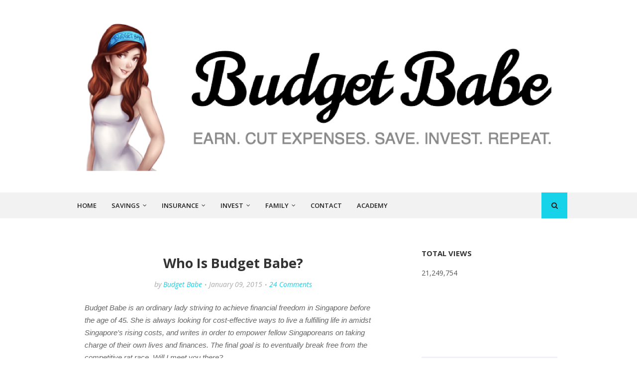

--- FILE ---
content_type: text/html; charset=UTF-8
request_url: https://sgbudgetbabe.blogspot.com/b/stats?style=BLACK_TRANSPARENT&timeRange=ALL_TIME&token=APq4FmA4T2_VInm871G_l0TiG-lNQA6GaSxhKP_OwL6NCYHdDHCGYriFw_yA66wGbXLXooZJDhra8bUWGED1D2K_arAMlx9bVA
body_size: -18
content:
{"total":21249754,"sparklineOptions":{"backgroundColor":{"fillOpacity":0.1,"fill":"#000000"},"series":[{"areaOpacity":0.3,"color":"#202020"}]},"sparklineData":[[0,39],[1,58],[2,55],[3,22],[4,40],[5,28],[6,100],[7,97],[8,27],[9,23],[10,21],[11,14],[12,26],[13,16],[14,22],[15,28],[16,18],[17,26],[18,30],[19,12],[20,11],[21,11],[22,14],[23,12],[24,12],[25,14],[26,12],[27,16],[28,15],[29,15]],"nextTickMs":327272}

--- FILE ---
content_type: text/html; charset=utf-8
request_url: https://www.google.com/recaptcha/api2/aframe
body_size: 265
content:
<!DOCTYPE HTML><html><head><meta http-equiv="content-type" content="text/html; charset=UTF-8"></head><body><script nonce="ckoUQT8uc2eh1M1K_DeXGA">/** Anti-fraud and anti-abuse applications only. See google.com/recaptcha */ try{var clients={'sodar':'https://pagead2.googlesyndication.com/pagead/sodar?'};window.addEventListener("message",function(a){try{if(a.source===window.parent){var b=JSON.parse(a.data);var c=clients[b['id']];if(c){var d=document.createElement('img');d.src=c+b['params']+'&rc='+(localStorage.getItem("rc::a")?sessionStorage.getItem("rc::b"):"");window.document.body.appendChild(d);sessionStorage.setItem("rc::e",parseInt(sessionStorage.getItem("rc::e")||0)+1);localStorage.setItem("rc::h",'1767737162207');}}}catch(b){}});window.parent.postMessage("_grecaptcha_ready", "*");}catch(b){}</script></body></html>

--- FILE ---
content_type: text/javascript; charset=UTF-8
request_url: https://sgbudgetbabe.blogspot.com/feeds/posts/default?alt=json-in-script&max-results=3&callback=jQuery112409380003463413731_1767737156611&_=1767737156612
body_size: 8754
content:
// API callback
jQuery112409380003463413731_1767737156611({"version":"1.0","encoding":"UTF-8","feed":{"xmlns":"http://www.w3.org/2005/Atom","xmlns$openSearch":"http://a9.com/-/spec/opensearchrss/1.0/","xmlns$blogger":"http://schemas.google.com/blogger/2008","xmlns$georss":"http://www.georss.org/georss","xmlns$gd":"http://schemas.google.com/g/2005","xmlns$thr":"http://purl.org/syndication/thread/1.0","id":{"$t":"tag:blogger.com,1999:blog-6092311610759487605"},"updated":{"$t":"2025-12-17T21:02:49.375+08:00"},"category":[{"term":"sponsored"},{"term":"DBS"},{"term":"Post Natal Massage"},{"term":"Post Natal Massage Singapore Review"},{"term":"Prenatal Massage Singapore"},{"term":"Review Post Natal Massage Singapore"},{"term":"affiliate"},{"term":"aviva"},{"term":"cashback"},{"term":"credit cards"},{"term":"critical illness"},{"term":"feature"},{"term":"insurance"},{"term":"life insurance"},{"term":"maternity"},{"term":"media"},{"term":"newborn"},{"term":"ntuc income"},{"term":"pregnancy"},{"term":"press"},{"term":"savings"},{"term":"singsaver"},{"term":"wedding"}],"title":{"type":"text","$t":"SG Budget Babe"},"subtitle":{"type":"html","$t":"Singapore's leading financial lifestyle blogger."},"link":[{"rel":"http://schemas.google.com/g/2005#feed","type":"application/atom+xml","href":"https:\/\/sgbudgetbabe.blogspot.com\/feeds\/posts\/default"},{"rel":"self","type":"application/atom+xml","href":"https:\/\/www.blogger.com\/feeds\/6092311610759487605\/posts\/default?alt=json-in-script\u0026max-results=3"},{"rel":"alternate","type":"text/html","href":"https:\/\/sgbudgetbabe.blogspot.com\/"},{"rel":"hub","href":"http://pubsubhubbub.appspot.com/"},{"rel":"next","type":"application/atom+xml","href":"https:\/\/www.blogger.com\/feeds\/6092311610759487605\/posts\/default?alt=json-in-script\u0026start-index=4\u0026max-results=3"}],"author":[{"name":{"$t":"Unknown"},"email":{"$t":"noreply@blogger.com"},"gd$image":{"rel":"http://schemas.google.com/g/2005#thumbnail","width":"16","height":"16","src":"https:\/\/img1.blogblog.com\/img\/b16-rounded.gif"}}],"generator":{"version":"7.00","uri":"http://www.blogger.com","$t":"Blogger"},"openSearch$totalResults":{"$t":"555"},"openSearch$startIndex":{"$t":"1"},"openSearch$itemsPerPage":{"$t":"3"},"entry":[{"id":{"$t":"tag:blogger.com,1999:blog-6092311610759487605.post-2234191588908277528"},"published":{"$t":"2022-02-28T10:47:00.003+08:00"},"updated":{"$t":"2022-02-28T10:47:24.689+08:00"},"title":{"type":"text","$t":"NEW HOME - I HAVE MOVED!"},"content":{"type":"html","$t":"\u003Cp\u003EIf you're still reading this on the old URL, please change your browser bookmarks to https:\/\/sgbudgetbabe.com from now on as I've migrated to a different hosting server (hopefully for the better)!\u003C\/p\u003E\u003Cdiv class=\"separator\" style=\"clear: both; text-align: center;\"\u003E\u003Ca href=\"https:\/\/blogger.googleusercontent.com\/img\/a\/AVvXsEh-Sct_iPfoCeDb7su9RUJG6EGpdfgQBmzZ3uDKQGDGBrh9XB6pbQlTXDfRnCOqqpYO_n8T6J174iwQOKlvGWTmWhK07BUkq3SPqMX515VYxTu-GWnvEhrBAdJRWFVtuA3EMi51opGdtyXbqNEJCkS5gQVUJdR5NP1-QDjGp_dm9ttRSTwkTwZlTOjF7g=s2398\" imageanchor=\"1\" style=\"margin-left: 1em; margin-right: 1em;\"\u003E\u003Cimg border=\"0\" data-original-height=\"1796\" data-original-width=\"2398\" src=\"https:\/\/blogger.googleusercontent.com\/img\/a\/AVvXsEh-Sct_iPfoCeDb7su9RUJG6EGpdfgQBmzZ3uDKQGDGBrh9XB6pbQlTXDfRnCOqqpYO_n8T6J174iwQOKlvGWTmWhK07BUkq3SPqMX515VYxTu-GWnvEhrBAdJRWFVtuA3EMi51opGdtyXbqNEJCkS5gQVUJdR5NP1-QDjGp_dm9ttRSTwkTwZlTOjF7g=s16000\" \/\u003E\u003C\/a\u003E\u003C\/div\u003E\u003Cbr \/\u003E\u003Cp\u003E\u003Cbr \/\u003E\u003C\/p\u003E"},"link":[{"rel":"replies","type":"application/atom+xml","href":"https:\/\/sgbudgetbabe.blogspot.com\/feeds\/2234191588908277528\/comments\/default","title":"Post Comments"},{"rel":"replies","type":"text/html","href":"https:\/\/sgbudgetbabe.blogspot.com\/2022\/02\/new-home-i-have-moved.html#comment-form","title":"0 Comments"},{"rel":"edit","type":"application/atom+xml","href":"https:\/\/www.blogger.com\/feeds\/6092311610759487605\/posts\/default\/2234191588908277528"},{"rel":"self","type":"application/atom+xml","href":"https:\/\/www.blogger.com\/feeds\/6092311610759487605\/posts\/default\/2234191588908277528"},{"rel":"alternate","type":"text/html","href":"https:\/\/sgbudgetbabe.blogspot.com\/2022\/02\/new-home-i-have-moved.html","title":"NEW HOME - I HAVE MOVED!"}],"author":[{"name":{"$t":"Unknown"},"email":{"$t":"noreply@blogger.com"},"gd$image":{"rel":"http://schemas.google.com/g/2005#thumbnail","width":"16","height":"16","src":"https:\/\/img1.blogblog.com\/img\/b16-rounded.gif"}}],"media$thumbnail":{"xmlns$media":"http://search.yahoo.com/mrss/","url":"https:\/\/blogger.googleusercontent.com\/img\/a\/AVvXsEh-Sct_iPfoCeDb7su9RUJG6EGpdfgQBmzZ3uDKQGDGBrh9XB6pbQlTXDfRnCOqqpYO_n8T6J174iwQOKlvGWTmWhK07BUkq3SPqMX515VYxTu-GWnvEhrBAdJRWFVtuA3EMi51opGdtyXbqNEJCkS5gQVUJdR5NP1-QDjGp_dm9ttRSTwkTwZlTOjF7g=s72-c","height":"72","width":"72"},"thr$total":{"$t":"0"}},{"id":{"$t":"tag:blogger.com,1999:blog-6092311610759487605.post-8167081814635541443"},"published":{"$t":"2022-02-07T13:57:00.002+08:00"},"updated":{"$t":"2022-02-07T14:23:19.200+08:00"},"title":{"type":"text","$t":"Actual Hospital Bill for Normal Delivery - Thomson Medical vs. Mount Alvernia vs. Mount Elizabeth"},"content":{"type":"html","$t":"\u003Cp\u003E\u003Cspan style=\"font-family: arial;\"\u003E\u003Ci\u003EHow much does it cost to give birth in Singapore today amidst the pandemic? If you intend to deliver in a private hospital, these 6 bills from different mothers should give you a good idea of how much to prepare.\u003C\/i\u003E\u003C\/span\u003E\u003C\/p\u003E\u003Cp\u003E\u003Cspan style=\"font-family: arial;\"\u003E\u003C\/span\u003E\u003C\/p\u003E\u003Cdiv class=\"separator\" style=\"clear: both; text-align: center;\"\u003E\u003Cspan style=\"font-family: arial;\"\u003E\u003Ca href=\"https:\/\/blogger.googleusercontent.com\/img\/a\/AVvXsEjqudRU0ZoT29eTFJU7f4tuzAajvL4zZpSKMhMb00uYOO2B6DjPJiWNAEIqX3Pw4giqrgVBwk2rdh5AD910DP-op26KU_uiwpDba11TCivBHsqJ3BSZ4dfqirRMI0TbWEJZ4MmTRdonDA8punFCIgWhKMQgEEM5kz4DCMRO7wdgTJox4E-RuJLFnuiuIA=s1454\" imageanchor=\"1\" style=\"margin-left: 1em; margin-right: 1em;\"\u003E\u003Cimg border=\"0\" data-original-height=\"882\" data-original-width=\"1454\" height=\"243\" src=\"https:\/\/blogger.googleusercontent.com\/img\/a\/AVvXsEjqudRU0ZoT29eTFJU7f4tuzAajvL4zZpSKMhMb00uYOO2B6DjPJiWNAEIqX3Pw4giqrgVBwk2rdh5AD910DP-op26KU_uiwpDba11TCivBHsqJ3BSZ4dfqirRMI0TbWEJZ4MmTRdonDA8punFCIgWhKMQgEEM5kz4DCMRO7wdgTJox4E-RuJLFnuiuIA=w400-h243\" width=\"400\" \/\u003E\u003C\/a\u003E\u003C\/span\u003E\u003C\/div\u003E\u003Cp\u003E\u003C\/p\u003E\u003Cp\u003E\u003Cspan style=\"font-family: arial; font-size: large;\"\u003E\u003Cb\u003EShould you go public or private?\u003C\/b\u003E\u003C\/span\u003E\u003C\/p\u003E\u003Cp\u003E\u003Cspan style=\"font-family: arial;\"\u003EMany have asked - why not go the public route? Wouldn't it cheaper?\u003C\/span\u003E\u003C\/p\u003E\u003Cp\u003E\u003Cspan style=\"font-family: arial;\"\u003EThe short answer is yes, especially since you don't have to pay for doctor fees when you deliver in a public hospital.\u003C\/span\u003E\u003C\/p\u003E\u003Cp\u003E\u003Cspan style=\"font-family: arial;\"\u003EBut w\u003C\/span\u003E\u003Cspan style=\"font-family: arial;\"\u003Ee decided against it because after seeing our friends' experiences (NUH, KKH and SGH), we felt that the \u003C\/span\u003E\u003Cb style=\"font-family: arial;\"\u003Elonger waiting time \u003C\/b\u003E\u003Cspan style=\"font-family: arial;\"\u003Eand the fact that \u003C\/span\u003E\u003Cb style=\"font-family: arial;\"\u003Eyou won't get a dedicated gynae to see you through your pregnancy\u003C\/b\u003E\u003Cspan style=\"font-family: arial;\"\u003E\u0026nbsp;was not what we wanted.\u003C\/span\u003E\u003C\/p\u003E\u003Cp\u003E\u003Cspan style=\"font-family: arial;\"\u003EChildbirth is already one of the hardest and most painful experiences for a woman. If money can help to make the journey more comfortable and ease that pain or stress, then we felt that it is worth paying for.\u003C\/span\u003E\u003C\/p\u003E\u003Cp\u003E\u003Cspan style=\"font-family: arial;\"\u003E\u003Ci\u003E\u003Ca href=\"https:\/\/www.sgbudgetbabe.com\/2018\/12\/actual-hospital-bill-for-pregnancy.html\" target=\"_blank\"\u003EClick here to read how much it cost my friend to deliver as a private patient in KKH. TLDR: the bill doesn't differ by much, but the experience does.\u003C\/a\u003E\u003C\/i\u003E\u003C\/span\u003E\u003C\/p\u003E\u003Cp\u003E\u003Cspan style=\"font-family: arial;\"\u003EEven though we're more experienced this time round - it being our second child - my husband and I still opted to go the private route for the following reasons:\u003C\/span\u003E\u003C\/p\u003E\u003Cp\u003E\u003C\/p\u003E\u003Cul style=\"text-align: left;\"\u003E\u003Cli\u003E\u003Cspan style=\"font-family: arial;\"\u003E\u003Cb\u003Eshorter waiting time during each OBGYN consult\u003C\/b\u003E\u003C\/span\u003E\u003C\/li\u003E\u003Cli\u003E\u003Cspan style=\"font-family: arial;\"\u003E\u003Cb\u003Eability to choose our doctors\u0026nbsp;\u003C\/b\u003E\u003C\/span\u003E\u003C\/li\u003E\u003Cli\u003E\u003Cspan style=\"font-family: arial;\"\u003E\u003Cb\u003Egreater comfort\u003C\/b\u003E\u003C\/span\u003E\u003C\/li\u003E\u003C\/ul\u003E\u003Cdiv\u003E\u003Cspan style=\"font-family: arial;\"\u003EThe first two factors were the most significant. Being pregnant in a year of mass layoffs meant that I was doing the work of 3 people in my company, so even with an MC, it wouldn't have made a difference because I was already working overtime so often.\u003C\/span\u003E\u003C\/div\u003E\u003Cdiv\u003E\u003Cspan style=\"font-family: arial;\"\u003E\u003Cbr \/\u003E\u003C\/span\u003E\u003C\/div\u003E\u003Cdiv\u003E\u003Cspan style=\"font-family: arial;\"\u003EWhich was why going with a gynae near our house that allowed us to be done with each monthly \/ bi-weekly consult within 1.5 hours was a game-changer. If this is your first pregnancy, I highly recommend this as well, because it made a lot of difference compared to my first pregnancy where our gynae's clinic was located at the other end of the island.\u0026nbsp;\u003C\/span\u003E\u003C\/div\u003E\u003Cdiv\u003E\u003Cspan style=\"font-family: arial;\"\u003E\u003Cbr \/\u003E\u003C\/span\u003E\u003C\/div\u003E\u003Cdiv\u003E\u003Cspan style=\"font-family: arial;\"\u003EThe public route may be cheaper, but you will likely end up \u003Cb\u003Epaying more in terms of your time\u003C\/b\u003E and \u003Cb\u003Ewon't get a dedicated gynae\u003C\/b\u003E who will see you throughout your pregnancy - which was why we didn't even consider this. However, if you need to save, then going via NUH, KKH or SGH could be a lower-cost option.\u003C\/span\u003E\u003C\/div\u003E\u003Cdiv\u003E\u003Cp\u003E\u003Cspan style=\"font-family: arial; font-size: large;\"\u003E\u003Cb\u003EHow much did we pay for TMC?\u003C\/b\u003E\u003C\/span\u003E\u003C\/p\u003E\u003Cdiv\u003E\u003Cdiv\u003E\u003Cspan style=\"font-family: arial;\"\u003EAs we were worried about COVID19, we wanted a hospital that didn't handle general cases so that there wouldn't be a chance of catching it during our stay.\u003C\/span\u003E\u003C\/div\u003E\u003Cdiv\u003E\u003Cspan style=\"font-family: arial;\"\u003E\u003Cbr \/\u003E\u003C\/span\u003E\u003C\/div\u003E\u003Cdiv\u003E\u003Cspan style=\"font-family: arial;\"\u003EOnly TMC fit this bill; not that we minded anyway, given how\u0026nbsp;the quality of care we experienced at TMC the last round with our firstborn was exceptionally memorable - so much so that I still even remember the names of the nurses who were in the delivery ward with me even though 3 years have passed.\u003C\/span\u003E\u003C\/div\u003E\u003C\/div\u003E\u003Cp\u003E\u003Cspan style=\"font-family: arial;\"\u003EAfter deducting from MediSave, our out-of-pocket cash expenses amounted to ~$7,000. (\u003Ca href=\"https:\/\/www.sgbudgetbabe.com\/2018\/12\/actual-hospital-bill-for-pregnancy.html\" target=\"_blank\"\u003EIn 2018, this was $6,000\u003C\/a\u003E). On hindsight, I wish hadn't opted for so many medications, as I didn't end up finishing them anyway. Based on the itemised bill that TMC sent us, that decision could have lowered our bill by another ~$500.\u0026nbsp;\u003C\/span\u003E\u003C\/p\u003E\u003Cp\u003E\u003Cspan style=\"font-family: arial;\"\u003E\u003Ca href=\"https:\/\/www.thomsonmedical.com\/birth-at-thomson\/pre-admission\/room-rates-packages\/\" target=\"_blank\"\u003EYou can view the latest rates and packages for TMC here.\u003C\/a\u003E\u003C\/span\u003E\u003C\/p\u003E\u003C\/div\u003E\u003Cdiv\u003E\u003Cdiv\u003E\u003Cspan style=\"font-family: arial;\"\u003EOf course, if you're wondering how the bills among the private hospitals stack up, here's more details to help you make a decision.\u003C\/span\u003E\u003C\/div\u003E\u003C\/div\u003E\u003Cdiv\u003E\u003Cdiv\u003E\u003Cbr \/\u003E\u003C\/div\u003E\u003C\/div\u003E\u003Cdiv\u003E\u003Cb style=\"font-family: arial; font-size: x-large;\"\u003E\u003Cu\u003EActual Hospital Delivery Bills (June - July 2021):\u0026nbsp;\u003Cbr \/\u003E\u003C\/u\u003E\u003C\/b\u003E\u003Cb style=\"font-family: arial; font-size: x-large;\"\u003EThomson Medical vs. Mount Alvernia vs. Mount Elizabeth\u003C\/b\u003E\u003C\/div\u003E\u003Cp\u003E\u003Cspan style=\"font-family: arial;\"\u003EI managed to gather the actual hospital bills across TMC vs. Mount. A vs. Mount. E as I had fellow mama friends who delivered close to my date (2 - 3 weeks before\/after), so here's how they compare.\u003C\/span\u003E\u003C\/p\u003E\u003Cp\u003E\u003Cspan style=\"font-family: arial;\"\u003EDo take note of the following:\u003C\/span\u003E\u003C\/p\u003E\u003Cp\u003E\u003C\/p\u003E\u003Cul style=\"text-align: left;\"\u003E\u003Cli\u003E\u003Cspan style=\"font-family: arial;\"\u003EThe bills are for normal delivery (not C-section)\u003C\/span\u003E\u003C\/li\u003E\u003Cli\u003E\u003Cspan style=\"font-family: arial;\"\u003EThe cheapest total bill is for a (super brave) mama who delivered without epidural\u003C\/span\u003E\u003C\/li\u003E\u003Cli\u003E\u003Cspan style=\"font-family: arial;\"\u003EMy bill is slightly skewed (medications), as I requested for more painkillers and domperidone\u003C\/span\u003E\u003C\/li\u003E\u003Cli\u003E\u003Cspan style=\"font-family: arial;\"\u003EDoctor fees vary significantly, as you will notice especially in the last 3 columns\u003C\/span\u003E\u003C\/li\u003E\u003C\/ul\u003E\u003Cdiv\u003E\u003Cspan style=\"font-family: arial; font-size: x-small;\"\u003E\u003Ci\u003EA huge thank you to Mel, Hyun Jin, Kaiting, Shiyun and Sui Kim for sharing your bills for the purpose of this article.\u003C\/i\u003E\u003C\/span\u003E\u003C\/div\u003E\u003Cdiv\u003E\u003Cspan style=\"font-family: arial;\"\u003E\u003Ci\u003E\u003Cbr \/\u003E\u003C\/i\u003E\u003C\/span\u003E\u003C\/div\u003E\u003Cdiv\u003E\u003Cspan style=\"font-family: arial;\"\u003EDo note that your choice of doctors (OBGYN, anaesthetist and PD) will largely determine whether your final bill paid to the hospital is on the higher or lower end, as the hospital collects the fees on the doctors' behalf. This is why online estimates from other people who share their bill total isn't a good gauge, because even the cheapest hospital package can end up being the highest bill if the doctors' charges are on the higher side.\u003C\/span\u003E\u003C\/div\u003E\u003Cp\u003E\u003C\/p\u003E\u003Cp\u003E\u003C\/p\u003E\u003Cdiv class=\"separator\" style=\"clear: both; text-align: center;\"\u003E\u003Ca href=\"https:\/\/blogger.googleusercontent.com\/img\/a\/AVvXsEiHFVZDHmxbRVyUJ3yZ6elTVQU4gpPePeAJNBU5_C2e-zZjATYoA8FbbettfkvAgvncVKMVPo2w3V61QSNu-WnpYl0W2lhWNQpZryRBvgWKRBmY0EiZQixXEVEOgyMsmA2D10QrByhPpe5j0Hxe_1BxdCEbV1dGwtDpmqdbqC9mxkLrCAcjva21j8splQ=s1768\" style=\"margin-left: 1em; margin-right: 1em;\"\u003E\u003Cimg border=\"0\" data-original-height=\"1082\" data-original-width=\"1768\" height=\"392\" src=\"https:\/\/blogger.googleusercontent.com\/img\/a\/AVvXsEiHFVZDHmxbRVyUJ3yZ6elTVQU4gpPePeAJNBU5_C2e-zZjATYoA8FbbettfkvAgvncVKMVPo2w3V61QSNu-WnpYl0W2lhWNQpZryRBvgWKRBmY0EiZQixXEVEOgyMsmA2D10QrByhPpe5j0Hxe_1BxdCEbV1dGwtDpmqdbqC9mxkLrCAcjva21j8splQ=w640-h392\" width=\"640\" \/\u003E\u003C\/a\u003E\u003C\/div\u003E\u003Cp\u003E\u003C\/p\u003E\u003Cdiv\u003E\u003Cspan style=\"font-family: arial;\"\u003EIn general (based on these bills), you may want to set aside about $7k - $10k in cash if you intend to go the private route.\u003C\/span\u003E\u003C\/div\u003E\u003Cdiv\u003E\u003Cspan style=\"font-family: arial;\"\u003E\u003Cbr \/\u003E\u003C\/span\u003E\u003C\/div\u003E\u003Cdiv\u003E\u003Cspan style=\"font-family: arial;\"\u003ETo save more, sign up for the hospital's membership programme (if they have one) such as the \u003Ca href=\"https:\/\/apps.thomsonmedical.com\/membership\/\"\u003EFBI\/SBI Initiative in TMC.\u003C\/a\u003E\u0026nbsp;Of course, don't forget to use a credit card that will allow you to earn cashback \/ miles for hospital payments as well!\u003C\/span\u003E\u003C\/div\u003E\u003Cdiv\u003E\u003Cspan style=\"font-family: arial;\"\u003E\u003Cbr \/\u003E\u003C\/span\u003E\u003C\/div\u003E\u003Cdiv\u003E\u003Cspan style=\"font-family: arial;\"\u003EI hope these numbers help you to better make a decision on which hospital to deliver in :) have a smooth delivery!\u003C\/span\u003E\u003C\/div\u003E\u003Cdiv\u003E\u003Cspan style=\"font-family: arial;\"\u003E\u003Cbr \/\u003E\u003C\/span\u003E\u003C\/div\u003E\u003Cdiv\u003E\u003Cspan style=\"font-family: arial;\"\u003EWith love,\u003C\/span\u003E\u003C\/div\u003E\u003Cdiv\u003E\u003Cspan style=\"font-family: arial;\"\u003EBudget Babe\u003C\/span\u003E\u003C\/div\u003E\u003Cp\u003E\u003C\/p\u003E"},"link":[{"rel":"replies","type":"application/atom+xml","href":"https:\/\/sgbudgetbabe.blogspot.com\/feeds\/8167081814635541443\/comments\/default","title":"Post Comments"},{"rel":"replies","type":"text/html","href":"https:\/\/sgbudgetbabe.blogspot.com\/2022\/02\/actual-hospital-bill-for-normal.html#comment-form","title":"9 Comments"},{"rel":"edit","type":"application/atom+xml","href":"https:\/\/www.blogger.com\/feeds\/6092311610759487605\/posts\/default\/8167081814635541443"},{"rel":"self","type":"application/atom+xml","href":"https:\/\/www.blogger.com\/feeds\/6092311610759487605\/posts\/default\/8167081814635541443"},{"rel":"alternate","type":"text/html","href":"https:\/\/sgbudgetbabe.blogspot.com\/2022\/02\/actual-hospital-bill-for-normal.html","title":"Actual Hospital Bill for Normal Delivery - Thomson Medical vs. Mount Alvernia vs. Mount Elizabeth"}],"author":[{"name":{"$t":"Unknown"},"email":{"$t":"noreply@blogger.com"},"gd$image":{"rel":"http://schemas.google.com/g/2005#thumbnail","width":"16","height":"16","src":"https:\/\/img1.blogblog.com\/img\/b16-rounded.gif"}}],"media$thumbnail":{"xmlns$media":"http://search.yahoo.com/mrss/","url":"https:\/\/blogger.googleusercontent.com\/img\/a\/AVvXsEjqudRU0ZoT29eTFJU7f4tuzAajvL4zZpSKMhMb00uYOO2B6DjPJiWNAEIqX3Pw4giqrgVBwk2rdh5AD910DP-op26KU_uiwpDba11TCivBHsqJ3BSZ4dfqirRMI0TbWEJZ4MmTRdonDA8punFCIgWhKMQgEEM5kz4DCMRO7wdgTJox4E-RuJLFnuiuIA=s72-w400-h243-c","height":"72","width":"72"},"thr$total":{"$t":"9"}},{"id":{"$t":"tag:blogger.com,1999:blog-6092311610759487605.post-2459288131428880955"},"published":{"$t":"2022-02-04T11:31:00.004+08:00"},"updated":{"$t":"2022-02-07T15:06:15.487+08:00"},"title":{"type":"text","$t":"Planning to sail with Royal Caribbean Singapore anytime soon? Read this first."},"content":{"type":"html","$t":"\u003Cp\u003E\u003Cspan style=\"font-family: arial;\"\u003E\u003Ci\u003ERead this cautionary tale if you're travelling on Royal Caribbean Singapore anytime soon, or if you intend to.\u003C\/i\u003E\u003C\/span\u003E\u003C\/p\u003E\u003Cp\u003E\u003Cspan style=\"font-family: arial;\"\u003ECruises to nowhere have been a big hit since the pandemic started, but should you choose to sail with Royal Caribbean (RCI) anytime soon, you may want to be prepared for the following scenarios to avoid disappointment.\u003C\/span\u003E\u003C\/p\u003E\u003Cp\u003E\u003Cspan style=\"font-family: arial;\"\u003E\u003Cb\u003E\u003Cspan style=\"font-size: large;\"\u003E1. Be prepared to be denied boarding, even if you're certified fit for travel.\u003C\/span\u003E\u003C\/b\u003E\u003C\/span\u003E\u003C\/p\u003E\u003Cp\u003E\u003Cspan style=\"font-family: arial;\"\u003EIn the past year, there have been multiple incidents of passengers in Singapore who were denied boarding at the port for the following reasons:\u003C\/span\u003E\u003C\/p\u003E\u003Cp\u003E\u003C\/p\u003E\u003Cul style=\"text-align: left;\"\u003E\u003Cli\u003E\u003Cspan style=\"color: #2b00fe; font-family: arial;\"\u003E\u003Ca href=\"https:\/\/mothership.sg\/2020\/12\/jade-rasif-cruise-healthcare-sector\/\" target=\"_blank\"\u003Ebeing a frontline healthcare worker\u003C\/a\u003E\u003C\/span\u003E\u003C\/li\u003E\u003Cli\u003E\u003Cspan style=\"font-family: arial;\"\u003Emuscle ache (on arm, after taking a booster shot)\u003C\/span\u003E\u003C\/li\u003E\u003Cli\u003E\u003Cspan style=\"color: #2b00fe; font-family: arial;\"\u003E\u003Ca href=\"https:\/\/www.instagram.com\/p\/CZMM4HCP8PU\/\" target=\"_blank\"\u003Epregnancy (less than 23 weeks)\u003C\/a\u003E\u003C\/span\u003E\u003C\/li\u003E\u003Cli\u003E\u003Cspan style=\"color: #2b00fe; font-family: arial;\"\u003E\u003Ca href=\"https:\/\/www.instagram.com\/p\/CZMM4HCP8PU\/\" target=\"_blank\"\u003Eprior recovery from bronchitis\u003C\/a\u003E\u003C\/span\u003E\u003C\/li\u003E\u003Cli\u003E\u003Cspan style=\"font-family: arial;\"\u003E\u003Ca href=\"https:\/\/www.instagram.com\/p\/CZMM4HCP8PU\/\" target=\"_blank\"\u003E\u003Cspan style=\"color: #2b00fe;\"\u003Erecovered from a sore throat over a week ago\u003C\/span\u003E\u003C\/a\u003E (from eating overly heaty foods)\u003C\/span\u003E\u003C\/li\u003E\u003C\/ul\u003E\u003Cdiv\u003E\u003Cspan style=\"font-family: arial;\"\u003EIn some of those cases, the passenger(s) were able to produce medical documents showing that they were certified fit to travel, with some even having a negative PCR test result from the day prior - \u003Ci\u003Ewhich has a 99% accuracy rate vs. the 82% of ART tests.\u003C\/i\u003E\u003C\/span\u003E\u003C\/div\u003E\u003Cdiv\u003E\u003Cspan style=\"font-family: arial;\"\u003E\u003Ci\u003E\u003Cbr \/\u003E\u003C\/i\u003E\u003C\/span\u003E\u003C\/div\u003E\u003Cdiv\u003E\u003Cdiv\u003E\u003Cspan style=\"font-family: arial;\"\u003ESo what was the one thing these denied guests had in common?\u003C\/span\u003E\u003C\/div\u003E\u003Cdiv\u003E\u003Cspan style=\"font-family: arial;\"\u003E\u003Cbr \/\u003E\u003C\/span\u003E\u003C\/div\u003E\u003Cdiv\u003E\u003Cspan style=\"font-family: arial;\"\u003ESee #3 below.\u003C\/span\u003E\u003C\/div\u003E\u003C\/div\u003E\u003Cdiv\u003E\u003Cspan style=\"font-family: arial;\"\u003E\u003Cbr \/\u003E\u003C\/span\u003E\u003C\/div\u003E\u003Cdiv\u003E\u003Cp\u003E\u003Cspan style=\"font-family: arial;\"\u003E\u003Cb\u003E\u003Cspan style=\"font-size: large;\"\u003E2. Do not expect a fair medical screening at the port.\u003C\/span\u003E\u003C\/b\u003E\u003C\/span\u003E\u003C\/p\u003E\u003C\/div\u003E\u003Cdiv\u003E\u003Cspan style=\"font-family: arial;\"\u003EMost of us would expect a certain level of professionalism when it comes to any screening conducted by a doctor.\u003C\/span\u003E\u003C\/div\u003E\u003Cdiv\u003E\u003Cspan style=\"font-family: arial;\"\u003E\u003Cbr \/\u003E\u003C\/span\u003E\u003C\/div\u003E\u003Cdiv\u003E\u003Cspan style=\"font-family: arial;\"\u003EBut in Royal Caribbean's case, we've seen their doctor conclude for a sore throat based solely on a 98% oximeter reading and a 36.4C temperature. \u003Ci\u003EExcept that this is not how you assess for a sore throat?\u003C\/i\u003E\u003C\/span\u003E\u003C\/div\u003E\u003Cdiv\u003E\u003Cspan style=\"font-family: arial;\"\u003E\u003Ci\u003E\u003Cbr \/\u003E\u003C\/i\u003E\u003C\/span\u003E\u003C\/div\u003E\u003Cdiv\u003E\u003Ca href=\"https:\/\/blogger.googleusercontent.com\/img\/a\/AVvXsEhoicip3x8PLqhWQzJqzDG_U-p7LRadO9oJsDXNpV-WcUsCGcrzAFSma0Mq619vEEZ0JWPYcButgo5ZnzXvAJWN1nZ-Qy09M8cu3tXHvYrQsY8kMkyRImscTiApclILnUxnQRsnfoT8X00aqvkJy6MpX5dHLk8KRM7-jPFwRdjnPqEcDPm8dMyOo8Q3Hw=s1372\" style=\"margin-left: 1em; margin-right: 1em; text-align: center;\"\u003E\u003Cimg border=\"0\" data-original-height=\"1040\" data-original-width=\"1372\" height=\"304\" src=\"https:\/\/blogger.googleusercontent.com\/img\/a\/AVvXsEhoicip3x8PLqhWQzJqzDG_U-p7LRadO9oJsDXNpV-WcUsCGcrzAFSma0Mq619vEEZ0JWPYcButgo5ZnzXvAJWN1nZ-Qy09M8cu3tXHvYrQsY8kMkyRImscTiApclILnUxnQRsnfoT8X00aqvkJy6MpX5dHLk8KRM7-jPFwRdjnPqEcDPm8dMyOo8Q3Hw=w400-h304\" width=\"400\" \/\u003E\u003C\/a\u003E\u003C\/div\u003E\u003Cdiv\u003E\u003Cbr \/\u003E\u003C\/div\u003E\u003Cdiv\u003E\u003Cspan style=\"font-family: arial;\"\u003EIf you're hoping for a fair medical evaluation at the port, you may want to manage your expectations again.\u0026nbsp;\u003C\/span\u003E\u003C\/div\u003E\u003Cdiv\u003E\u003Cspan style=\"font-family: arial;\"\u003E\u003Cbr \/\u003EThis was exactly what happened in our case, and even when we escalated it for investigation, RCI repeatedly avoided our questions as to how this could be medically accurate. For more background context, you can \u003Ca href=\"https:\/\/www.instagram.com\/p\/CZMM4HCP8PU\/\" target=\"_blank\"\u003E\u003Cspan style=\"color: #2b00fe;\"\u003Eread my story here.\u003C\/span\u003E\u003C\/a\u003E\u003C\/span\u003E\u003C\/div\u003E\u003Cdiv\u003E\u003Cbr \/\u003E\u003C\/div\u003E\u003Cdiv\u003E\u003Cspan style=\"font-size: large;\"\u003E\u003Cspan style=\"font-family: arial;\"\u003E\u003Cb\u003E3.\u0026nbsp;\u003C\/b\u003E\u003C\/span\u003E\u003Cb style=\"font-family: arial;\"\u003EBe careful with what you answer on the Health Questionnaire.\u003C\/b\u003E\u003C\/span\u003E\u003C\/div\u003E\u003Cp\u003E\u003Cspan style=\"font-family: arial;\"\u003E\u003Cb\u003EThe one thing that all of the above denied cases had in common was that they had answered a \"yes\" to one of the questions on the health questionnaire.\u0026nbsp;\u003C\/b\u003E\u003C\/span\u003E\u003C\/p\u003E\u003Cp\u003E\u003Cspan style=\"font-family: arial;\"\u003E24 hours before you board, you'll be asked to filled up a health questionnaire on the Royal Caribbean app which will look something like this:\u003C\/span\u003E\u003C\/p\u003E\u003Cdiv class=\"separator\" style=\"clear: both; text-align: center;\"\u003E\u003Ca href=\"https:\/\/blogger.googleusercontent.com\/img\/a\/AVvXsEhRTaE9YdnwfPhrssEUMuYxGd5Rg3RBjcMsvtYUBhgMvGUkVK3tqWUSttttywIqpLSj_QBJO2RQI-LKeV0dhysKotrW7gNOLiQiNIq_1uTZx0GSvJrTJx1SCzZ2lNPkvlLQyBEgUsqVk8CtsA7mGgslvmAc2cBTOcl5gp-vEvEcY2UYP1w-JZ6jhIQPnw=s1024\" style=\"margin-left: 1em; margin-right: 1em;\"\u003E\u003Cspan style=\"font-family: arial;\"\u003E\u003Cimg border=\"0\" data-original-height=\"1024\" data-original-width=\"473\" height=\"320\" src=\"https:\/\/blogger.googleusercontent.com\/img\/a\/AVvXsEhRTaE9YdnwfPhrssEUMuYxGd5Rg3RBjcMsvtYUBhgMvGUkVK3tqWUSttttywIqpLSj_QBJO2RQI-LKeV0dhysKotrW7gNOLiQiNIq_1uTZx0GSvJrTJx1SCzZ2lNPkvlLQyBEgUsqVk8CtsA7mGgslvmAc2cBTOcl5gp-vEvEcY2UYP1w-JZ6jhIQPnw=s320\" width=\"148\" \/\u003E\u003C\/span\u003E\u003C\/a\u003E\u003C\/div\u003E\u003Cp\u003E\u003C\/p\u003E\u003Cp\u003E\u003Cspan style=\"font-family: arial;\"\u003ENote how the language used is in\u0026nbsp;\u003Cu\u003Epast tense\u003C\/u\u003E, meaning that\u0026nbsp;\u003Cb\u003Eeven if you are currently well but have \u003Ci\u003Eexperienced\u003C\/i\u003E any of the listed symptoms in the past 10 days\u003C\/b\u003E, you're supposed to declare it in full honesty - whether or not your symptoms were due to COVID-19 or something else.\u003C\/span\u003E\u003C\/p\u003E\u003Cp\u003E\u003Cspan style=\"font-family: arial;\"\u003EExcept that once you do, you'll likely be denied boarding. I've raised this to RCI's executive management team (and that of other cases, aside from mine) too, but w\u003C\/span\u003E\u003Cspan style=\"font-family: arial;\"\u003Ehile RCI avoided this question when we asked, the \u003Cb\u003ESingapore Tourism Board has since confirmed it as RCI's policy:\u003C\/b\u003E\u003C\/span\u003E\u003C\/p\u003E\u003Cp\u003E\u003Ca href=\"https:\/\/blogger.googleusercontent.com\/img\/a\/AVvXsEi5WnK7D8gXgLP_fm2pCaTh1uILQ0JS2gk7-RMzCG_rkCMkDbOQ30WXVFnniImHFztKmsqr7a5_LDlgMEDefyhxB5--B3wNkB7xHi1MEVdClAJAFtFz5wNYqPZcT7LXZDPmbSC2qBlgwjhYzUKoHEJfOSXQkRSQ8TlsapZrU-rNcu8n3IhyuH-SKZKm5A=s1860\" style=\"margin-left: 1em; margin-right: 1em; text-align: center;\"\u003E\u003Cimg border=\"0\" data-original-height=\"376\" data-original-width=\"1860\" height=\"130\" src=\"https:\/\/blogger.googleusercontent.com\/img\/a\/AVvXsEi5WnK7D8gXgLP_fm2pCaTh1uILQ0JS2gk7-RMzCG_rkCMkDbOQ30WXVFnniImHFztKmsqr7a5_LDlgMEDefyhxB5--B3wNkB7xHi1MEVdClAJAFtFz5wNYqPZcT7LXZDPmbSC2qBlgwjhYzUKoHEJfOSXQkRSQ8TlsapZrU-rNcu8n3IhyuH-SKZKm5A=w640-h130\" width=\"640\" \/\u003E\u003C\/a\u003E\u003C\/p\u003E\u003Cdiv\u003E\u003Cspan style=\"font-family: arial;\"\u003EThe problem is, this is not being communicated online. Note how this is in stark contrast to what Royal Caribbean communicates instead:\u003C\/span\u003E\u003C\/div\u003E\u003Cdiv\u003E\u003Cspan style=\"font-family: arial;\"\u003E\u003Cbr \/\u003E\u003C\/span\u003E\u003C\/div\u003E\u003Cdiv\u003E\u003Cdiv\u003E\u003Ca href=\"https:\/\/blogger.googleusercontent.com\/img\/a\/AVvXsEg0fs84bAUdu2Xv-JYyv-colezLMx2D1ayf-9lGUK-JhlLx_26RhL88FvQDalvZsFEq2j1WeFrUz0Pf3ja__4q4lxqCKlU_u2pnEyhQv6lj0AGmG0xI8LNpO4nrlG7r-MHiGJg1Bk6kwwlY3dcvJ1GqIM4_SAT4O0z93Gx7ZIyx49CzLWaW2L5mT9ym0Q=s1376\" style=\"font-family: arial; margin-left: 1em; margin-right: 1em; text-align: center;\"\u003E\u003Cimg border=\"0\" data-original-height=\"1142\" data-original-width=\"1376\" height=\"333\" src=\"https:\/\/blogger.googleusercontent.com\/img\/a\/AVvXsEg0fs84bAUdu2Xv-JYyv-colezLMx2D1ayf-9lGUK-JhlLx_26RhL88FvQDalvZsFEq2j1WeFrUz0Pf3ja__4q4lxqCKlU_u2pnEyhQv6lj0AGmG0xI8LNpO4nrlG7r-MHiGJg1Bk6kwwlY3dcvJ1GqIM4_SAT4O0z93Gx7ZIyx49CzLWaW2L5mT9ym0Q=w400-h333\" width=\"400\" \/\u003E\u003C\/a\u003E\u003C\/div\u003E\u003Cdiv\u003E\u003Ca href=\"https:\/\/blogger.googleusercontent.com\/img\/a\/AVvXsEgCD9Iy9fOUAtGj0Afr93-svoIxDGiM12F79ZiXnbloz3M9k8gbtfOLkcyReeDrMRQm3XUC6DnqJT62-O0La3kM2_HxjHy9nz0fsl2q9JKzP4ijbGYQNClBPgHbTLL85iGjFz4APWxk-3uC-5f5X3qccN4qIeFbYFmKjE3I7mXKrx7F2Dvs2w3n-I8uJw=s2276\" style=\"font-family: arial; margin-left: 1em; margin-right: 1em; text-align: center;\"\u003E\u003Cimg border=\"0\" data-original-height=\"742\" data-original-width=\"2276\" height=\"208\" src=\"https:\/\/blogger.googleusercontent.com\/img\/a\/AVvXsEgCD9Iy9fOUAtGj0Afr93-svoIxDGiM12F79ZiXnbloz3M9k8gbtfOLkcyReeDrMRQm3XUC6DnqJT62-O0La3kM2_HxjHy9nz0fsl2q9JKzP4ijbGYQNClBPgHbTLL85iGjFz4APWxk-3uC-5f5X3qccN4qIeFbYFmKjE3I7mXKrx7F2Dvs2w3n-I8uJw=w640-h208\" width=\"640\" \/\u003E\u003C\/a\u003E\u003C\/div\u003E\u003Cdiv\u003E\u003Cspan style=\"font-family: arial;\"\u003E\u003Cbr \/\u003E\u003C\/span\u003E\u003C\/div\u003E\u003Cdiv\u003E\u003Cspan style=\"font-family: arial;\"\u003ESo ultimately, it is up to you as to whose words you wish to believe.\u003C\/span\u003E\u003C\/div\u003E\u003C\/div\u003E\u003Cdiv\u003E\u003Cbr \/\u003E\u003C\/div\u003E\u003Cdiv\u003E\u003Cspan style=\"font-family: arial;\"\u003EOf course, \u003Cb\u003Ewhile I don't advocate lying on your health questionnaire, there have been many incidents that show folks with a \"yes\" - regardless of the cause - were flatly denied.\u0026nbsp;\u003C\/b\u003E\u003C\/span\u003E\u003C\/div\u003E\u003Cdiv\u003E\u003Cspan style=\"font-family: arial;\"\u003E\u003Cbr \/\u003E\u003C\/span\u003E\u003C\/div\u003E\u003Cdiv\u003E\u003Cspan style=\"font-family: arial;\"\u003EYou seldom see me complain about stuff here on this blog unless there's a clear PSA statement to be made, which is why I've left my story out (\u003Ci\u003E\u003Ca href=\"https:\/\/www.instagram.com\/p\/CZMM4HCP8PU\/\" target=\"_blank\"\u003Eyou can read it on Instagram here if you're curious about the specific details).\u003C\/a\u003E\u0026nbsp;\u003C\/i\u003E\u003C\/span\u003E\u003Cspan style=\"font-family: arial;\"\u003EAnd in this case, as much as we were disappointed by the lack of professionalism we encountered with Royal Caribbean, subsequent conversations with readers showed that this has been ongoing for over a year, which isn't right\u003C\/span\u003E\u003Ci style=\"font-family: arial;\"\u003E.\u003C\/i\u003E\u003Cspan style=\"font-family: arial;\"\u003E\u0026nbsp;\u003C\/span\u003E\u003C\/div\u003E\u003Cdiv\u003E\u003Cspan style=\"font-family: arial;\"\u003E\u003Cbr \/\u003E\u003C\/span\u003E\u003C\/div\u003E\u003Cdiv\u003E\u003Cspan style=\"font-family: arial;\"\u003EThat's why I've chosen to make this public, because I think anyone who is sailing with them soon deserves to know in advance that this is how RCI operates.\u003C\/span\u003E\u003C\/div\u003E\u003Cdiv\u003E\u003Cspan style=\"font-family: arial;\"\u003E\u003Cbr \/\u003E\u003C\/span\u003E\u003C\/div\u003E\u003Cdiv\u003E\u003Cspan style=\"font-family: arial;\"\u003EThat way, you'll know what to do to avoid having your holiday plans go up in smoke.\u003C\/span\u003E\u003C\/div\u003E\u003Cdiv\u003E\u003Cspan style=\"font-family: arial;\"\u003E\u003Cbr \/\u003E\u003C\/span\u003E\u003C\/div\u003E\u003Cdiv\u003E\u003Cspan style=\"font-family: arial;\"\u003E\u003Ci\u003EP.S. Royal Caribbean has denied to answer the following questions:\u003C\/i\u003E\u003C\/span\u003E\u003C\/div\u003E\u003Cdiv\u003E\u003Cul style=\"text-align: left;\"\u003E\u003Cli\u003E\u003Cspan style=\"font-family: arial;\"\u003E\u003Ci\u003EIs it Royal Caribbean Singapore's\u0026nbsp;policy to not allow recovered patients (not from COVID19) to board?\u0026nbsp;\u003C\/i\u003E\u003C\/span\u003E\u003C\/li\u003E\u003Cli\u003E\u003Cspan class=\"s1\" style=\"font-kerning: none;\"\u003E\u003Cspan style=\"font-family: arial;\"\u003E\u003Ci\u003EIs it Royal Caribbean's standard practice to deny passengers on medical grounds without a relevant medical evaluation, even if they are able to produce medical documents showing that they are certified fit to travel?\u003C\/i\u003E\u003C\/span\u003E\u003C\/span\u003E\u003C\/li\u003E\u003Cli\u003E\u003Cspan style=\"font-family: arial;\"\u003E\u003Ci\u003EIs it true that all frontline healthcare workers are not welcome aboard your ships?\u0026nbsp;\u003C\/i\u003E\u003C\/span\u003E\u003C\/li\u003E\u003C\/ul\u003E\u003C\/div\u003E\u003Cdiv\u003E\u003Ci style=\"font-family: arial;\"\u003EPersonally, I find their lack of response to be rather telling, but you can judge for yourself too.\u003C\/i\u003E\u003C\/div\u003E\u003Cdiv\u003E\u003Ci style=\"font-family: arial;\"\u003E\u003Cbr \/\u003E\u003C\/i\u003E\u003C\/div\u003E\u003Cdiv\u003E\u003Ctable align=\"center\" cellpadding=\"0\" cellspacing=\"0\" class=\"tr-caption-container\" style=\"margin-left: auto; margin-right: auto;\"\u003E\u003Ctbody\u003E\u003Ctr\u003E\u003Ctd style=\"text-align: center;\"\u003E\u003Ca href=\"https:\/\/blogger.googleusercontent.com\/img\/a\/AVvXsEhOXsi31Wx9-ngiozpMZIX4ReLpom0H3WqZ2AgPjcidD8wckA_awdwR3oTaHJst916-6xh3eIMIKdwPKcBsbfZja_YDVVAIW4DCd3XRRRlyrv4M8-Y8ROFviV320-qJF6Pv91y2By-BKiSih4mV6OqTxpynYqgWiI0Kp501boZyA0fQzPUKAhyy9Cbedg=s1616\" style=\"margin-left: auto; margin-right: auto;\"\u003E\u003Cimg border=\"0\" data-original-height=\"1362\" data-original-width=\"1616\" height=\"270\" src=\"https:\/\/blogger.googleusercontent.com\/img\/a\/AVvXsEhOXsi31Wx9-ngiozpMZIX4ReLpom0H3WqZ2AgPjcidD8wckA_awdwR3oTaHJst916-6xh3eIMIKdwPKcBsbfZja_YDVVAIW4DCd3XRRRlyrv4M8-Y8ROFviV320-qJF6Pv91y2By-BKiSih4mV6OqTxpynYqgWiI0Kp501boZyA0fQzPUKAhyy9Cbedg=s320\" width=\"320\" \/\u003E\u003C\/a\u003E\u003C\/td\u003E\u003C\/tr\u003E\u003Ctr\u003E\u003Ctd class=\"tr-caption\" style=\"text-align: center;\"\u003EDoes that mean Jade Rasif will only be allowed to board if she quits her job as a healthcare worker?\u003Cbr \/\u003E\u003Cbr \/\u003E\u003C\/td\u003E\u003C\/tr\u003E\u003C\/tbody\u003E\u003C\/table\u003E\u003C\/div\u003E\u003Cdiv\u003E\u003Cbr \/\u003E\u003C\/div\u003E\u003Cp\u003E\u003C\/p\u003E"},"link":[{"rel":"replies","type":"application/atom+xml","href":"https:\/\/sgbudgetbabe.blogspot.com\/feeds\/2459288131428880955\/comments\/default","title":"Post Comments"},{"rel":"replies","type":"text/html","href":"https:\/\/sgbudgetbabe.blogspot.com\/2022\/02\/a-warning-on-royal-caribbean-singapore.html#comment-form","title":"0 Comments"},{"rel":"edit","type":"application/atom+xml","href":"https:\/\/www.blogger.com\/feeds\/6092311610759487605\/posts\/default\/2459288131428880955"},{"rel":"self","type":"application/atom+xml","href":"https:\/\/www.blogger.com\/feeds\/6092311610759487605\/posts\/default\/2459288131428880955"},{"rel":"alternate","type":"text/html","href":"https:\/\/sgbudgetbabe.blogspot.com\/2022\/02\/a-warning-on-royal-caribbean-singapore.html","title":"Planning to sail with Royal Caribbean Singapore anytime soon? Read this first."}],"author":[{"name":{"$t":"Unknown"},"email":{"$t":"noreply@blogger.com"},"gd$image":{"rel":"http://schemas.google.com/g/2005#thumbnail","width":"16","height":"16","src":"https:\/\/img1.blogblog.com\/img\/b16-rounded.gif"}}],"media$thumbnail":{"xmlns$media":"http://search.yahoo.com/mrss/","url":"https:\/\/blogger.googleusercontent.com\/img\/a\/AVvXsEhoicip3x8PLqhWQzJqzDG_U-p7LRadO9oJsDXNpV-WcUsCGcrzAFSma0Mq619vEEZ0JWPYcButgo5ZnzXvAJWN1nZ-Qy09M8cu3tXHvYrQsY8kMkyRImscTiApclILnUxnQRsnfoT8X00aqvkJy6MpX5dHLk8KRM7-jPFwRdjnPqEcDPm8dMyOo8Q3Hw=s72-w400-h304-c","height":"72","width":"72"},"thr$total":{"$t":"0"}}]}});

--- FILE ---
content_type: text/javascript; charset=UTF-8
request_url: https://sgbudgetbabe.blogspot.com/feeds/posts/default?alt=json-in-script&max-results=3&callback=jQuery112409380003463413731_1767737156609&_=1767737156610
body_size: 8549
content:
// API callback
jQuery112409380003463413731_1767737156609({"version":"1.0","encoding":"UTF-8","feed":{"xmlns":"http://www.w3.org/2005/Atom","xmlns$openSearch":"http://a9.com/-/spec/opensearchrss/1.0/","xmlns$blogger":"http://schemas.google.com/blogger/2008","xmlns$georss":"http://www.georss.org/georss","xmlns$gd":"http://schemas.google.com/g/2005","xmlns$thr":"http://purl.org/syndication/thread/1.0","id":{"$t":"tag:blogger.com,1999:blog-6092311610759487605"},"updated":{"$t":"2025-12-17T21:02:49.375+08:00"},"category":[{"term":"sponsored"},{"term":"DBS"},{"term":"Post Natal Massage"},{"term":"Post Natal Massage Singapore Review"},{"term":"Prenatal Massage Singapore"},{"term":"Review Post Natal Massage Singapore"},{"term":"affiliate"},{"term":"aviva"},{"term":"cashback"},{"term":"credit cards"},{"term":"critical illness"},{"term":"feature"},{"term":"insurance"},{"term":"life insurance"},{"term":"maternity"},{"term":"media"},{"term":"newborn"},{"term":"ntuc income"},{"term":"pregnancy"},{"term":"press"},{"term":"savings"},{"term":"singsaver"},{"term":"wedding"}],"title":{"type":"text","$t":"SG Budget Babe"},"subtitle":{"type":"html","$t":"Singapore's leading financial lifestyle blogger."},"link":[{"rel":"http://schemas.google.com/g/2005#feed","type":"application/atom+xml","href":"https:\/\/sgbudgetbabe.blogspot.com\/feeds\/posts\/default"},{"rel":"self","type":"application/atom+xml","href":"https:\/\/www.blogger.com\/feeds\/6092311610759487605\/posts\/default?alt=json-in-script\u0026max-results=3"},{"rel":"alternate","type":"text/html","href":"https:\/\/sgbudgetbabe.blogspot.com\/"},{"rel":"hub","href":"http://pubsubhubbub.appspot.com/"},{"rel":"next","type":"application/atom+xml","href":"https:\/\/www.blogger.com\/feeds\/6092311610759487605\/posts\/default?alt=json-in-script\u0026start-index=4\u0026max-results=3"}],"author":[{"name":{"$t":"Unknown"},"email":{"$t":"noreply@blogger.com"},"gd$image":{"rel":"http://schemas.google.com/g/2005#thumbnail","width":"16","height":"16","src":"https:\/\/img1.blogblog.com\/img\/b16-rounded.gif"}}],"generator":{"version":"7.00","uri":"http://www.blogger.com","$t":"Blogger"},"openSearch$totalResults":{"$t":"555"},"openSearch$startIndex":{"$t":"1"},"openSearch$itemsPerPage":{"$t":"3"},"entry":[{"id":{"$t":"tag:blogger.com,1999:blog-6092311610759487605.post-2234191588908277528"},"published":{"$t":"2022-02-28T10:47:00.003+08:00"},"updated":{"$t":"2022-02-28T10:47:24.689+08:00"},"title":{"type":"text","$t":"NEW HOME - I HAVE MOVED!"},"content":{"type":"html","$t":"\u003Cp\u003EIf you're still reading this on the old URL, please change your browser bookmarks to https:\/\/sgbudgetbabe.com from now on as I've migrated to a different hosting server (hopefully for the better)!\u003C\/p\u003E\u003Cdiv class=\"separator\" style=\"clear: both; text-align: center;\"\u003E\u003Ca href=\"https:\/\/blogger.googleusercontent.com\/img\/a\/AVvXsEh-Sct_iPfoCeDb7su9RUJG6EGpdfgQBmzZ3uDKQGDGBrh9XB6pbQlTXDfRnCOqqpYO_n8T6J174iwQOKlvGWTmWhK07BUkq3SPqMX515VYxTu-GWnvEhrBAdJRWFVtuA3EMi51opGdtyXbqNEJCkS5gQVUJdR5NP1-QDjGp_dm9ttRSTwkTwZlTOjF7g=s2398\" imageanchor=\"1\" style=\"margin-left: 1em; margin-right: 1em;\"\u003E\u003Cimg border=\"0\" data-original-height=\"1796\" data-original-width=\"2398\" src=\"https:\/\/blogger.googleusercontent.com\/img\/a\/AVvXsEh-Sct_iPfoCeDb7su9RUJG6EGpdfgQBmzZ3uDKQGDGBrh9XB6pbQlTXDfRnCOqqpYO_n8T6J174iwQOKlvGWTmWhK07BUkq3SPqMX515VYxTu-GWnvEhrBAdJRWFVtuA3EMi51opGdtyXbqNEJCkS5gQVUJdR5NP1-QDjGp_dm9ttRSTwkTwZlTOjF7g=s16000\" \/\u003E\u003C\/a\u003E\u003C\/div\u003E\u003Cbr \/\u003E\u003Cp\u003E\u003Cbr \/\u003E\u003C\/p\u003E"},"link":[{"rel":"replies","type":"application/atom+xml","href":"https:\/\/sgbudgetbabe.blogspot.com\/feeds\/2234191588908277528\/comments\/default","title":"Post Comments"},{"rel":"replies","type":"text/html","href":"https:\/\/sgbudgetbabe.blogspot.com\/2022\/02\/new-home-i-have-moved.html#comment-form","title":"0 Comments"},{"rel":"edit","type":"application/atom+xml","href":"https:\/\/www.blogger.com\/feeds\/6092311610759487605\/posts\/default\/2234191588908277528"},{"rel":"self","type":"application/atom+xml","href":"https:\/\/www.blogger.com\/feeds\/6092311610759487605\/posts\/default\/2234191588908277528"},{"rel":"alternate","type":"text/html","href":"https:\/\/sgbudgetbabe.blogspot.com\/2022\/02\/new-home-i-have-moved.html","title":"NEW HOME - I HAVE MOVED!"}],"author":[{"name":{"$t":"Unknown"},"email":{"$t":"noreply@blogger.com"},"gd$image":{"rel":"http://schemas.google.com/g/2005#thumbnail","width":"16","height":"16","src":"https:\/\/img1.blogblog.com\/img\/b16-rounded.gif"}}],"media$thumbnail":{"xmlns$media":"http://search.yahoo.com/mrss/","url":"https:\/\/blogger.googleusercontent.com\/img\/a\/AVvXsEh-Sct_iPfoCeDb7su9RUJG6EGpdfgQBmzZ3uDKQGDGBrh9XB6pbQlTXDfRnCOqqpYO_n8T6J174iwQOKlvGWTmWhK07BUkq3SPqMX515VYxTu-GWnvEhrBAdJRWFVtuA3EMi51opGdtyXbqNEJCkS5gQVUJdR5NP1-QDjGp_dm9ttRSTwkTwZlTOjF7g=s72-c","height":"72","width":"72"},"thr$total":{"$t":"0"}},{"id":{"$t":"tag:blogger.com,1999:blog-6092311610759487605.post-8167081814635541443"},"published":{"$t":"2022-02-07T13:57:00.002+08:00"},"updated":{"$t":"2022-02-07T14:23:19.200+08:00"},"title":{"type":"text","$t":"Actual Hospital Bill for Normal Delivery - Thomson Medical vs. Mount Alvernia vs. Mount Elizabeth"},"content":{"type":"html","$t":"\u003Cp\u003E\u003Cspan style=\"font-family: arial;\"\u003E\u003Ci\u003EHow much does it cost to give birth in Singapore today amidst the pandemic? If you intend to deliver in a private hospital, these 6 bills from different mothers should give you a good idea of how much to prepare.\u003C\/i\u003E\u003C\/span\u003E\u003C\/p\u003E\u003Cp\u003E\u003Cspan style=\"font-family: arial;\"\u003E\u003C\/span\u003E\u003C\/p\u003E\u003Cdiv class=\"separator\" style=\"clear: both; text-align: center;\"\u003E\u003Cspan style=\"font-family: arial;\"\u003E\u003Ca href=\"https:\/\/blogger.googleusercontent.com\/img\/a\/AVvXsEjqudRU0ZoT29eTFJU7f4tuzAajvL4zZpSKMhMb00uYOO2B6DjPJiWNAEIqX3Pw4giqrgVBwk2rdh5AD910DP-op26KU_uiwpDba11TCivBHsqJ3BSZ4dfqirRMI0TbWEJZ4MmTRdonDA8punFCIgWhKMQgEEM5kz4DCMRO7wdgTJox4E-RuJLFnuiuIA=s1454\" imageanchor=\"1\" style=\"margin-left: 1em; margin-right: 1em;\"\u003E\u003Cimg border=\"0\" data-original-height=\"882\" data-original-width=\"1454\" height=\"243\" src=\"https:\/\/blogger.googleusercontent.com\/img\/a\/AVvXsEjqudRU0ZoT29eTFJU7f4tuzAajvL4zZpSKMhMb00uYOO2B6DjPJiWNAEIqX3Pw4giqrgVBwk2rdh5AD910DP-op26KU_uiwpDba11TCivBHsqJ3BSZ4dfqirRMI0TbWEJZ4MmTRdonDA8punFCIgWhKMQgEEM5kz4DCMRO7wdgTJox4E-RuJLFnuiuIA=w400-h243\" width=\"400\" \/\u003E\u003C\/a\u003E\u003C\/span\u003E\u003C\/div\u003E\u003Cp\u003E\u003C\/p\u003E\u003Cp\u003E\u003Cspan style=\"font-family: arial; font-size: large;\"\u003E\u003Cb\u003EShould you go public or private?\u003C\/b\u003E\u003C\/span\u003E\u003C\/p\u003E\u003Cp\u003E\u003Cspan style=\"font-family: arial;\"\u003EMany have asked - why not go the public route? Wouldn't it cheaper?\u003C\/span\u003E\u003C\/p\u003E\u003Cp\u003E\u003Cspan style=\"font-family: arial;\"\u003EThe short answer is yes, especially since you don't have to pay for doctor fees when you deliver in a public hospital.\u003C\/span\u003E\u003C\/p\u003E\u003Cp\u003E\u003Cspan style=\"font-family: arial;\"\u003EBut w\u003C\/span\u003E\u003Cspan style=\"font-family: arial;\"\u003Ee decided against it because after seeing our friends' experiences (NUH, KKH and SGH), we felt that the \u003C\/span\u003E\u003Cb style=\"font-family: arial;\"\u003Elonger waiting time \u003C\/b\u003E\u003Cspan style=\"font-family: arial;\"\u003Eand the fact that \u003C\/span\u003E\u003Cb style=\"font-family: arial;\"\u003Eyou won't get a dedicated gynae to see you through your pregnancy\u003C\/b\u003E\u003Cspan style=\"font-family: arial;\"\u003E\u0026nbsp;was not what we wanted.\u003C\/span\u003E\u003C\/p\u003E\u003Cp\u003E\u003Cspan style=\"font-family: arial;\"\u003EChildbirth is already one of the hardest and most painful experiences for a woman. If money can help to make the journey more comfortable and ease that pain or stress, then we felt that it is worth paying for.\u003C\/span\u003E\u003C\/p\u003E\u003Cp\u003E\u003Cspan style=\"font-family: arial;\"\u003E\u003Ci\u003E\u003Ca href=\"https:\/\/www.sgbudgetbabe.com\/2018\/12\/actual-hospital-bill-for-pregnancy.html\" target=\"_blank\"\u003EClick here to read how much it cost my friend to deliver as a private patient in KKH. TLDR: the bill doesn't differ by much, but the experience does.\u003C\/a\u003E\u003C\/i\u003E\u003C\/span\u003E\u003C\/p\u003E\u003Cp\u003E\u003Cspan style=\"font-family: arial;\"\u003EEven though we're more experienced this time round - it being our second child - my husband and I still opted to go the private route for the following reasons:\u003C\/span\u003E\u003C\/p\u003E\u003Cp\u003E\u003C\/p\u003E\u003Cul style=\"text-align: left;\"\u003E\u003Cli\u003E\u003Cspan style=\"font-family: arial;\"\u003E\u003Cb\u003Eshorter waiting time during each OBGYN consult\u003C\/b\u003E\u003C\/span\u003E\u003C\/li\u003E\u003Cli\u003E\u003Cspan style=\"font-family: arial;\"\u003E\u003Cb\u003Eability to choose our doctors\u0026nbsp;\u003C\/b\u003E\u003C\/span\u003E\u003C\/li\u003E\u003Cli\u003E\u003Cspan style=\"font-family: arial;\"\u003E\u003Cb\u003Egreater comfort\u003C\/b\u003E\u003C\/span\u003E\u003C\/li\u003E\u003C\/ul\u003E\u003Cdiv\u003E\u003Cspan style=\"font-family: arial;\"\u003EThe first two factors were the most significant. Being pregnant in a year of mass layoffs meant that I was doing the work of 3 people in my company, so even with an MC, it wouldn't have made a difference because I was already working overtime so often.\u003C\/span\u003E\u003C\/div\u003E\u003Cdiv\u003E\u003Cspan style=\"font-family: arial;\"\u003E\u003Cbr \/\u003E\u003C\/span\u003E\u003C\/div\u003E\u003Cdiv\u003E\u003Cspan style=\"font-family: arial;\"\u003EWhich was why going with a gynae near our house that allowed us to be done with each monthly \/ bi-weekly consult within 1.5 hours was a game-changer. If this is your first pregnancy, I highly recommend this as well, because it made a lot of difference compared to my first pregnancy where our gynae's clinic was located at the other end of the island.\u0026nbsp;\u003C\/span\u003E\u003C\/div\u003E\u003Cdiv\u003E\u003Cspan style=\"font-family: arial;\"\u003E\u003Cbr \/\u003E\u003C\/span\u003E\u003C\/div\u003E\u003Cdiv\u003E\u003Cspan style=\"font-family: arial;\"\u003EThe public route may be cheaper, but you will likely end up \u003Cb\u003Epaying more in terms of your time\u003C\/b\u003E and \u003Cb\u003Ewon't get a dedicated gynae\u003C\/b\u003E who will see you throughout your pregnancy - which was why we didn't even consider this. However, if you need to save, then going via NUH, KKH or SGH could be a lower-cost option.\u003C\/span\u003E\u003C\/div\u003E\u003Cdiv\u003E\u003Cp\u003E\u003Cspan style=\"font-family: arial; font-size: large;\"\u003E\u003Cb\u003EHow much did we pay for TMC?\u003C\/b\u003E\u003C\/span\u003E\u003C\/p\u003E\u003Cdiv\u003E\u003Cdiv\u003E\u003Cspan style=\"font-family: arial;\"\u003EAs we were worried about COVID19, we wanted a hospital that didn't handle general cases so that there wouldn't be a chance of catching it during our stay.\u003C\/span\u003E\u003C\/div\u003E\u003Cdiv\u003E\u003Cspan style=\"font-family: arial;\"\u003E\u003Cbr \/\u003E\u003C\/span\u003E\u003C\/div\u003E\u003Cdiv\u003E\u003Cspan style=\"font-family: arial;\"\u003EOnly TMC fit this bill; not that we minded anyway, given how\u0026nbsp;the quality of care we experienced at TMC the last round with our firstborn was exceptionally memorable - so much so that I still even remember the names of the nurses who were in the delivery ward with me even though 3 years have passed.\u003C\/span\u003E\u003C\/div\u003E\u003C\/div\u003E\u003Cp\u003E\u003Cspan style=\"font-family: arial;\"\u003EAfter deducting from MediSave, our out-of-pocket cash expenses amounted to ~$7,000. (\u003Ca href=\"https:\/\/www.sgbudgetbabe.com\/2018\/12\/actual-hospital-bill-for-pregnancy.html\" target=\"_blank\"\u003EIn 2018, this was $6,000\u003C\/a\u003E). On hindsight, I wish hadn't opted for so many medications, as I didn't end up finishing them anyway. Based on the itemised bill that TMC sent us, that decision could have lowered our bill by another ~$500.\u0026nbsp;\u003C\/span\u003E\u003C\/p\u003E\u003Cp\u003E\u003Cspan style=\"font-family: arial;\"\u003E\u003Ca href=\"https:\/\/www.thomsonmedical.com\/birth-at-thomson\/pre-admission\/room-rates-packages\/\" target=\"_blank\"\u003EYou can view the latest rates and packages for TMC here.\u003C\/a\u003E\u003C\/span\u003E\u003C\/p\u003E\u003C\/div\u003E\u003Cdiv\u003E\u003Cdiv\u003E\u003Cspan style=\"font-family: arial;\"\u003EOf course, if you're wondering how the bills among the private hospitals stack up, here's more details to help you make a decision.\u003C\/span\u003E\u003C\/div\u003E\u003C\/div\u003E\u003Cdiv\u003E\u003Cdiv\u003E\u003Cbr \/\u003E\u003C\/div\u003E\u003C\/div\u003E\u003Cdiv\u003E\u003Cb style=\"font-family: arial; font-size: x-large;\"\u003E\u003Cu\u003EActual Hospital Delivery Bills (June - July 2021):\u0026nbsp;\u003Cbr \/\u003E\u003C\/u\u003E\u003C\/b\u003E\u003Cb style=\"font-family: arial; font-size: x-large;\"\u003EThomson Medical vs. Mount Alvernia vs. Mount Elizabeth\u003C\/b\u003E\u003C\/div\u003E\u003Cp\u003E\u003Cspan style=\"font-family: arial;\"\u003EI managed to gather the actual hospital bills across TMC vs. Mount. A vs. Mount. E as I had fellow mama friends who delivered close to my date (2 - 3 weeks before\/after), so here's how they compare.\u003C\/span\u003E\u003C\/p\u003E\u003Cp\u003E\u003Cspan style=\"font-family: arial;\"\u003EDo take note of the following:\u003C\/span\u003E\u003C\/p\u003E\u003Cp\u003E\u003C\/p\u003E\u003Cul style=\"text-align: left;\"\u003E\u003Cli\u003E\u003Cspan style=\"font-family: arial;\"\u003EThe bills are for normal delivery (not C-section)\u003C\/span\u003E\u003C\/li\u003E\u003Cli\u003E\u003Cspan style=\"font-family: arial;\"\u003EThe cheapest total bill is for a (super brave) mama who delivered without epidural\u003C\/span\u003E\u003C\/li\u003E\u003Cli\u003E\u003Cspan style=\"font-family: arial;\"\u003EMy bill is slightly skewed (medications), as I requested for more painkillers and domperidone\u003C\/span\u003E\u003C\/li\u003E\u003Cli\u003E\u003Cspan style=\"font-family: arial;\"\u003EDoctor fees vary significantly, as you will notice especially in the last 3 columns\u003C\/span\u003E\u003C\/li\u003E\u003C\/ul\u003E\u003Cdiv\u003E\u003Cspan style=\"font-family: arial; font-size: x-small;\"\u003E\u003Ci\u003EA huge thank you to Mel, Hyun Jin, Kaiting, Shiyun and Sui Kim for sharing your bills for the purpose of this article.\u003C\/i\u003E\u003C\/span\u003E\u003C\/div\u003E\u003Cdiv\u003E\u003Cspan style=\"font-family: arial;\"\u003E\u003Ci\u003E\u003Cbr \/\u003E\u003C\/i\u003E\u003C\/span\u003E\u003C\/div\u003E\u003Cdiv\u003E\u003Cspan style=\"font-family: arial;\"\u003EDo note that your choice of doctors (OBGYN, anaesthetist and PD) will largely determine whether your final bill paid to the hospital is on the higher or lower end, as the hospital collects the fees on the doctors' behalf. This is why online estimates from other people who share their bill total isn't a good gauge, because even the cheapest hospital package can end up being the highest bill if the doctors' charges are on the higher side.\u003C\/span\u003E\u003C\/div\u003E\u003Cp\u003E\u003C\/p\u003E\u003Cp\u003E\u003C\/p\u003E\u003Cdiv class=\"separator\" style=\"clear: both; text-align: center;\"\u003E\u003Ca href=\"https:\/\/blogger.googleusercontent.com\/img\/a\/AVvXsEiHFVZDHmxbRVyUJ3yZ6elTVQU4gpPePeAJNBU5_C2e-zZjATYoA8FbbettfkvAgvncVKMVPo2w3V61QSNu-WnpYl0W2lhWNQpZryRBvgWKRBmY0EiZQixXEVEOgyMsmA2D10QrByhPpe5j0Hxe_1BxdCEbV1dGwtDpmqdbqC9mxkLrCAcjva21j8splQ=s1768\" style=\"margin-left: 1em; margin-right: 1em;\"\u003E\u003Cimg border=\"0\" data-original-height=\"1082\" data-original-width=\"1768\" height=\"392\" src=\"https:\/\/blogger.googleusercontent.com\/img\/a\/AVvXsEiHFVZDHmxbRVyUJ3yZ6elTVQU4gpPePeAJNBU5_C2e-zZjATYoA8FbbettfkvAgvncVKMVPo2w3V61QSNu-WnpYl0W2lhWNQpZryRBvgWKRBmY0EiZQixXEVEOgyMsmA2D10QrByhPpe5j0Hxe_1BxdCEbV1dGwtDpmqdbqC9mxkLrCAcjva21j8splQ=w640-h392\" width=\"640\" \/\u003E\u003C\/a\u003E\u003C\/div\u003E\u003Cp\u003E\u003C\/p\u003E\u003Cdiv\u003E\u003Cspan style=\"font-family: arial;\"\u003EIn general (based on these bills), you may want to set aside about $7k - $10k in cash if you intend to go the private route.\u003C\/span\u003E\u003C\/div\u003E\u003Cdiv\u003E\u003Cspan style=\"font-family: arial;\"\u003E\u003Cbr \/\u003E\u003C\/span\u003E\u003C\/div\u003E\u003Cdiv\u003E\u003Cspan style=\"font-family: arial;\"\u003ETo save more, sign up for the hospital's membership programme (if they have one) such as the \u003Ca href=\"https:\/\/apps.thomsonmedical.com\/membership\/\"\u003EFBI\/SBI Initiative in TMC.\u003C\/a\u003E\u0026nbsp;Of course, don't forget to use a credit card that will allow you to earn cashback \/ miles for hospital payments as well!\u003C\/span\u003E\u003C\/div\u003E\u003Cdiv\u003E\u003Cspan style=\"font-family: arial;\"\u003E\u003Cbr \/\u003E\u003C\/span\u003E\u003C\/div\u003E\u003Cdiv\u003E\u003Cspan style=\"font-family: arial;\"\u003EI hope these numbers help you to better make a decision on which hospital to deliver in :) have a smooth delivery!\u003C\/span\u003E\u003C\/div\u003E\u003Cdiv\u003E\u003Cspan style=\"font-family: arial;\"\u003E\u003Cbr \/\u003E\u003C\/span\u003E\u003C\/div\u003E\u003Cdiv\u003E\u003Cspan style=\"font-family: arial;\"\u003EWith love,\u003C\/span\u003E\u003C\/div\u003E\u003Cdiv\u003E\u003Cspan style=\"font-family: arial;\"\u003EBudget Babe\u003C\/span\u003E\u003C\/div\u003E\u003Cp\u003E\u003C\/p\u003E"},"link":[{"rel":"replies","type":"application/atom+xml","href":"https:\/\/sgbudgetbabe.blogspot.com\/feeds\/8167081814635541443\/comments\/default","title":"Post Comments"},{"rel":"replies","type":"text/html","href":"https:\/\/sgbudgetbabe.blogspot.com\/2022\/02\/actual-hospital-bill-for-normal.html#comment-form","title":"9 Comments"},{"rel":"edit","type":"application/atom+xml","href":"https:\/\/www.blogger.com\/feeds\/6092311610759487605\/posts\/default\/8167081814635541443"},{"rel":"self","type":"application/atom+xml","href":"https:\/\/www.blogger.com\/feeds\/6092311610759487605\/posts\/default\/8167081814635541443"},{"rel":"alternate","type":"text/html","href":"https:\/\/sgbudgetbabe.blogspot.com\/2022\/02\/actual-hospital-bill-for-normal.html","title":"Actual Hospital Bill for Normal Delivery - Thomson Medical vs. Mount Alvernia vs. Mount Elizabeth"}],"author":[{"name":{"$t":"Unknown"},"email":{"$t":"noreply@blogger.com"},"gd$image":{"rel":"http://schemas.google.com/g/2005#thumbnail","width":"16","height":"16","src":"https:\/\/img1.blogblog.com\/img\/b16-rounded.gif"}}],"media$thumbnail":{"xmlns$media":"http://search.yahoo.com/mrss/","url":"https:\/\/blogger.googleusercontent.com\/img\/a\/AVvXsEjqudRU0ZoT29eTFJU7f4tuzAajvL4zZpSKMhMb00uYOO2B6DjPJiWNAEIqX3Pw4giqrgVBwk2rdh5AD910DP-op26KU_uiwpDba11TCivBHsqJ3BSZ4dfqirRMI0TbWEJZ4MmTRdonDA8punFCIgWhKMQgEEM5kz4DCMRO7wdgTJox4E-RuJLFnuiuIA=s72-w400-h243-c","height":"72","width":"72"},"thr$total":{"$t":"9"}},{"id":{"$t":"tag:blogger.com,1999:blog-6092311610759487605.post-2459288131428880955"},"published":{"$t":"2022-02-04T11:31:00.004+08:00"},"updated":{"$t":"2022-02-07T15:06:15.487+08:00"},"title":{"type":"text","$t":"Planning to sail with Royal Caribbean Singapore anytime soon? Read this first."},"content":{"type":"html","$t":"\u003Cp\u003E\u003Cspan style=\"font-family: arial;\"\u003E\u003Ci\u003ERead this cautionary tale if you're travelling on Royal Caribbean Singapore anytime soon, or if you intend to.\u003C\/i\u003E\u003C\/span\u003E\u003C\/p\u003E\u003Cp\u003E\u003Cspan style=\"font-family: arial;\"\u003ECruises to nowhere have been a big hit since the pandemic started, but should you choose to sail with Royal Caribbean (RCI) anytime soon, you may want to be prepared for the following scenarios to avoid disappointment.\u003C\/span\u003E\u003C\/p\u003E\u003Cp\u003E\u003Cspan style=\"font-family: arial;\"\u003E\u003Cb\u003E\u003Cspan style=\"font-size: large;\"\u003E1. Be prepared to be denied boarding, even if you're certified fit for travel.\u003C\/span\u003E\u003C\/b\u003E\u003C\/span\u003E\u003C\/p\u003E\u003Cp\u003E\u003Cspan style=\"font-family: arial;\"\u003EIn the past year, there have been multiple incidents of passengers in Singapore who were denied boarding at the port for the following reasons:\u003C\/span\u003E\u003C\/p\u003E\u003Cp\u003E\u003C\/p\u003E\u003Cul style=\"text-align: left;\"\u003E\u003Cli\u003E\u003Cspan style=\"color: #2b00fe; font-family: arial;\"\u003E\u003Ca href=\"https:\/\/mothership.sg\/2020\/12\/jade-rasif-cruise-healthcare-sector\/\" target=\"_blank\"\u003Ebeing a frontline healthcare worker\u003C\/a\u003E\u003C\/span\u003E\u003C\/li\u003E\u003Cli\u003E\u003Cspan style=\"font-family: arial;\"\u003Emuscle ache (on arm, after taking a booster shot)\u003C\/span\u003E\u003C\/li\u003E\u003Cli\u003E\u003Cspan style=\"color: #2b00fe; font-family: arial;\"\u003E\u003Ca href=\"https:\/\/www.instagram.com\/p\/CZMM4HCP8PU\/\" target=\"_blank\"\u003Epregnancy (less than 23 weeks)\u003C\/a\u003E\u003C\/span\u003E\u003C\/li\u003E\u003Cli\u003E\u003Cspan style=\"color: #2b00fe; font-family: arial;\"\u003E\u003Ca href=\"https:\/\/www.instagram.com\/p\/CZMM4HCP8PU\/\" target=\"_blank\"\u003Eprior recovery from bronchitis\u003C\/a\u003E\u003C\/span\u003E\u003C\/li\u003E\u003Cli\u003E\u003Cspan style=\"font-family: arial;\"\u003E\u003Ca href=\"https:\/\/www.instagram.com\/p\/CZMM4HCP8PU\/\" target=\"_blank\"\u003E\u003Cspan style=\"color: #2b00fe;\"\u003Erecovered from a sore throat over a week ago\u003C\/span\u003E\u003C\/a\u003E (from eating overly heaty foods)\u003C\/span\u003E\u003C\/li\u003E\u003C\/ul\u003E\u003Cdiv\u003E\u003Cspan style=\"font-family: arial;\"\u003EIn some of those cases, the passenger(s) were able to produce medical documents showing that they were certified fit to travel, with some even having a negative PCR test result from the day prior - \u003Ci\u003Ewhich has a 99% accuracy rate vs. the 82% of ART tests.\u003C\/i\u003E\u003C\/span\u003E\u003C\/div\u003E\u003Cdiv\u003E\u003Cspan style=\"font-family: arial;\"\u003E\u003Ci\u003E\u003Cbr \/\u003E\u003C\/i\u003E\u003C\/span\u003E\u003C\/div\u003E\u003Cdiv\u003E\u003Cdiv\u003E\u003Cspan style=\"font-family: arial;\"\u003ESo what was the one thing these denied guests had in common?\u003C\/span\u003E\u003C\/div\u003E\u003Cdiv\u003E\u003Cspan style=\"font-family: arial;\"\u003E\u003Cbr \/\u003E\u003C\/span\u003E\u003C\/div\u003E\u003Cdiv\u003E\u003Cspan style=\"font-family: arial;\"\u003ESee #3 below.\u003C\/span\u003E\u003C\/div\u003E\u003C\/div\u003E\u003Cdiv\u003E\u003Cspan style=\"font-family: arial;\"\u003E\u003Cbr \/\u003E\u003C\/span\u003E\u003C\/div\u003E\u003Cdiv\u003E\u003Cp\u003E\u003Cspan style=\"font-family: arial;\"\u003E\u003Cb\u003E\u003Cspan style=\"font-size: large;\"\u003E2. Do not expect a fair medical screening at the port.\u003C\/span\u003E\u003C\/b\u003E\u003C\/span\u003E\u003C\/p\u003E\u003C\/div\u003E\u003Cdiv\u003E\u003Cspan style=\"font-family: arial;\"\u003EMost of us would expect a certain level of professionalism when it comes to any screening conducted by a doctor.\u003C\/span\u003E\u003C\/div\u003E\u003Cdiv\u003E\u003Cspan style=\"font-family: arial;\"\u003E\u003Cbr \/\u003E\u003C\/span\u003E\u003C\/div\u003E\u003Cdiv\u003E\u003Cspan style=\"font-family: arial;\"\u003EBut in Royal Caribbean's case, we've seen their doctor conclude for a sore throat based solely on a 98% oximeter reading and a 36.4C temperature. \u003Ci\u003EExcept that this is not how you assess for a sore throat?\u003C\/i\u003E\u003C\/span\u003E\u003C\/div\u003E\u003Cdiv\u003E\u003Cspan style=\"font-family: arial;\"\u003E\u003Ci\u003E\u003Cbr \/\u003E\u003C\/i\u003E\u003C\/span\u003E\u003C\/div\u003E\u003Cdiv\u003E\u003Ca href=\"https:\/\/blogger.googleusercontent.com\/img\/a\/AVvXsEhoicip3x8PLqhWQzJqzDG_U-p7LRadO9oJsDXNpV-WcUsCGcrzAFSma0Mq619vEEZ0JWPYcButgo5ZnzXvAJWN1nZ-Qy09M8cu3tXHvYrQsY8kMkyRImscTiApclILnUxnQRsnfoT8X00aqvkJy6MpX5dHLk8KRM7-jPFwRdjnPqEcDPm8dMyOo8Q3Hw=s1372\" style=\"margin-left: 1em; margin-right: 1em; text-align: center;\"\u003E\u003Cimg border=\"0\" data-original-height=\"1040\" data-original-width=\"1372\" height=\"304\" src=\"https:\/\/blogger.googleusercontent.com\/img\/a\/AVvXsEhoicip3x8PLqhWQzJqzDG_U-p7LRadO9oJsDXNpV-WcUsCGcrzAFSma0Mq619vEEZ0JWPYcButgo5ZnzXvAJWN1nZ-Qy09M8cu3tXHvYrQsY8kMkyRImscTiApclILnUxnQRsnfoT8X00aqvkJy6MpX5dHLk8KRM7-jPFwRdjnPqEcDPm8dMyOo8Q3Hw=w400-h304\" width=\"400\" \/\u003E\u003C\/a\u003E\u003C\/div\u003E\u003Cdiv\u003E\u003Cbr \/\u003E\u003C\/div\u003E\u003Cdiv\u003E\u003Cspan style=\"font-family: arial;\"\u003EIf you're hoping for a fair medical evaluation at the port, you may want to manage your expectations again.\u0026nbsp;\u003C\/span\u003E\u003C\/div\u003E\u003Cdiv\u003E\u003Cspan style=\"font-family: arial;\"\u003E\u003Cbr \/\u003EThis was exactly what happened in our case, and even when we escalated it for investigation, RCI repeatedly avoided our questions as to how this could be medically accurate. For more background context, you can \u003Ca href=\"https:\/\/www.instagram.com\/p\/CZMM4HCP8PU\/\" target=\"_blank\"\u003E\u003Cspan style=\"color: #2b00fe;\"\u003Eread my story here.\u003C\/span\u003E\u003C\/a\u003E\u003C\/span\u003E\u003C\/div\u003E\u003Cdiv\u003E\u003Cbr \/\u003E\u003C\/div\u003E\u003Cdiv\u003E\u003Cspan style=\"font-size: large;\"\u003E\u003Cspan style=\"font-family: arial;\"\u003E\u003Cb\u003E3.\u0026nbsp;\u003C\/b\u003E\u003C\/span\u003E\u003Cb style=\"font-family: arial;\"\u003EBe careful with what you answer on the Health Questionnaire.\u003C\/b\u003E\u003C\/span\u003E\u003C\/div\u003E\u003Cp\u003E\u003Cspan style=\"font-family: arial;\"\u003E\u003Cb\u003EThe one thing that all of the above denied cases had in common was that they had answered a \"yes\" to one of the questions on the health questionnaire.\u0026nbsp;\u003C\/b\u003E\u003C\/span\u003E\u003C\/p\u003E\u003Cp\u003E\u003Cspan style=\"font-family: arial;\"\u003E24 hours before you board, you'll be asked to filled up a health questionnaire on the Royal Caribbean app which will look something like this:\u003C\/span\u003E\u003C\/p\u003E\u003Cdiv class=\"separator\" style=\"clear: both; text-align: center;\"\u003E\u003Ca href=\"https:\/\/blogger.googleusercontent.com\/img\/a\/AVvXsEhRTaE9YdnwfPhrssEUMuYxGd5Rg3RBjcMsvtYUBhgMvGUkVK3tqWUSttttywIqpLSj_QBJO2RQI-LKeV0dhysKotrW7gNOLiQiNIq_1uTZx0GSvJrTJx1SCzZ2lNPkvlLQyBEgUsqVk8CtsA7mGgslvmAc2cBTOcl5gp-vEvEcY2UYP1w-JZ6jhIQPnw=s1024\" style=\"margin-left: 1em; margin-right: 1em;\"\u003E\u003Cspan style=\"font-family: arial;\"\u003E\u003Cimg border=\"0\" data-original-height=\"1024\" data-original-width=\"473\" height=\"320\" src=\"https:\/\/blogger.googleusercontent.com\/img\/a\/AVvXsEhRTaE9YdnwfPhrssEUMuYxGd5Rg3RBjcMsvtYUBhgMvGUkVK3tqWUSttttywIqpLSj_QBJO2RQI-LKeV0dhysKotrW7gNOLiQiNIq_1uTZx0GSvJrTJx1SCzZ2lNPkvlLQyBEgUsqVk8CtsA7mGgslvmAc2cBTOcl5gp-vEvEcY2UYP1w-JZ6jhIQPnw=s320\" width=\"148\" \/\u003E\u003C\/span\u003E\u003C\/a\u003E\u003C\/div\u003E\u003Cp\u003E\u003C\/p\u003E\u003Cp\u003E\u003Cspan style=\"font-family: arial;\"\u003ENote how the language used is in\u0026nbsp;\u003Cu\u003Epast tense\u003C\/u\u003E, meaning that\u0026nbsp;\u003Cb\u003Eeven if you are currently well but have \u003Ci\u003Eexperienced\u003C\/i\u003E any of the listed symptoms in the past 10 days\u003C\/b\u003E, you're supposed to declare it in full honesty - whether or not your symptoms were due to COVID-19 or something else.\u003C\/span\u003E\u003C\/p\u003E\u003Cp\u003E\u003Cspan style=\"font-family: arial;\"\u003EExcept that once you do, you'll likely be denied boarding. I've raised this to RCI's executive management team (and that of other cases, aside from mine) too, but w\u003C\/span\u003E\u003Cspan style=\"font-family: arial;\"\u003Ehile RCI avoided this question when we asked, the \u003Cb\u003ESingapore Tourism Board has since confirmed it as RCI's policy:\u003C\/b\u003E\u003C\/span\u003E\u003C\/p\u003E\u003Cp\u003E\u003Ca href=\"https:\/\/blogger.googleusercontent.com\/img\/a\/AVvXsEi5WnK7D8gXgLP_fm2pCaTh1uILQ0JS2gk7-RMzCG_rkCMkDbOQ30WXVFnniImHFztKmsqr7a5_LDlgMEDefyhxB5--B3wNkB7xHi1MEVdClAJAFtFz5wNYqPZcT7LXZDPmbSC2qBlgwjhYzUKoHEJfOSXQkRSQ8TlsapZrU-rNcu8n3IhyuH-SKZKm5A=s1860\" style=\"margin-left: 1em; margin-right: 1em; text-align: center;\"\u003E\u003Cimg border=\"0\" data-original-height=\"376\" data-original-width=\"1860\" height=\"130\" src=\"https:\/\/blogger.googleusercontent.com\/img\/a\/AVvXsEi5WnK7D8gXgLP_fm2pCaTh1uILQ0JS2gk7-RMzCG_rkCMkDbOQ30WXVFnniImHFztKmsqr7a5_LDlgMEDefyhxB5--B3wNkB7xHi1MEVdClAJAFtFz5wNYqPZcT7LXZDPmbSC2qBlgwjhYzUKoHEJfOSXQkRSQ8TlsapZrU-rNcu8n3IhyuH-SKZKm5A=w640-h130\" width=\"640\" \/\u003E\u003C\/a\u003E\u003C\/p\u003E\u003Cdiv\u003E\u003Cspan style=\"font-family: arial;\"\u003EThe problem is, this is not being communicated online. Note how this is in stark contrast to what Royal Caribbean communicates instead:\u003C\/span\u003E\u003C\/div\u003E\u003Cdiv\u003E\u003Cspan style=\"font-family: arial;\"\u003E\u003Cbr \/\u003E\u003C\/span\u003E\u003C\/div\u003E\u003Cdiv\u003E\u003Cdiv\u003E\u003Ca href=\"https:\/\/blogger.googleusercontent.com\/img\/a\/AVvXsEg0fs84bAUdu2Xv-JYyv-colezLMx2D1ayf-9lGUK-JhlLx_26RhL88FvQDalvZsFEq2j1WeFrUz0Pf3ja__4q4lxqCKlU_u2pnEyhQv6lj0AGmG0xI8LNpO4nrlG7r-MHiGJg1Bk6kwwlY3dcvJ1GqIM4_SAT4O0z93Gx7ZIyx49CzLWaW2L5mT9ym0Q=s1376\" style=\"font-family: arial; margin-left: 1em; margin-right: 1em; text-align: center;\"\u003E\u003Cimg border=\"0\" data-original-height=\"1142\" data-original-width=\"1376\" height=\"333\" src=\"https:\/\/blogger.googleusercontent.com\/img\/a\/AVvXsEg0fs84bAUdu2Xv-JYyv-colezLMx2D1ayf-9lGUK-JhlLx_26RhL88FvQDalvZsFEq2j1WeFrUz0Pf3ja__4q4lxqCKlU_u2pnEyhQv6lj0AGmG0xI8LNpO4nrlG7r-MHiGJg1Bk6kwwlY3dcvJ1GqIM4_SAT4O0z93Gx7ZIyx49CzLWaW2L5mT9ym0Q=w400-h333\" width=\"400\" \/\u003E\u003C\/a\u003E\u003C\/div\u003E\u003Cdiv\u003E\u003Ca href=\"https:\/\/blogger.googleusercontent.com\/img\/a\/AVvXsEgCD9Iy9fOUAtGj0Afr93-svoIxDGiM12F79ZiXnbloz3M9k8gbtfOLkcyReeDrMRQm3XUC6DnqJT62-O0La3kM2_HxjHy9nz0fsl2q9JKzP4ijbGYQNClBPgHbTLL85iGjFz4APWxk-3uC-5f5X3qccN4qIeFbYFmKjE3I7mXKrx7F2Dvs2w3n-I8uJw=s2276\" style=\"font-family: arial; margin-left: 1em; margin-right: 1em; text-align: center;\"\u003E\u003Cimg border=\"0\" data-original-height=\"742\" data-original-width=\"2276\" height=\"208\" src=\"https:\/\/blogger.googleusercontent.com\/img\/a\/AVvXsEgCD9Iy9fOUAtGj0Afr93-svoIxDGiM12F79ZiXnbloz3M9k8gbtfOLkcyReeDrMRQm3XUC6DnqJT62-O0La3kM2_HxjHy9nz0fsl2q9JKzP4ijbGYQNClBPgHbTLL85iGjFz4APWxk-3uC-5f5X3qccN4qIeFbYFmKjE3I7mXKrx7F2Dvs2w3n-I8uJw=w640-h208\" width=\"640\" \/\u003E\u003C\/a\u003E\u003C\/div\u003E\u003Cdiv\u003E\u003Cspan style=\"font-family: arial;\"\u003E\u003Cbr \/\u003E\u003C\/span\u003E\u003C\/div\u003E\u003Cdiv\u003E\u003Cspan style=\"font-family: arial;\"\u003ESo ultimately, it is up to you as to whose words you wish to believe.\u003C\/span\u003E\u003C\/div\u003E\u003C\/div\u003E\u003Cdiv\u003E\u003Cbr \/\u003E\u003C\/div\u003E\u003Cdiv\u003E\u003Cspan style=\"font-family: arial;\"\u003EOf course, \u003Cb\u003Ewhile I don't advocate lying on your health questionnaire, there have been many incidents that show folks with a \"yes\" - regardless of the cause - were flatly denied.\u0026nbsp;\u003C\/b\u003E\u003C\/span\u003E\u003C\/div\u003E\u003Cdiv\u003E\u003Cspan style=\"font-family: arial;\"\u003E\u003Cbr \/\u003E\u003C\/span\u003E\u003C\/div\u003E\u003Cdiv\u003E\u003Cspan style=\"font-family: arial;\"\u003EYou seldom see me complain about stuff here on this blog unless there's a clear PSA statement to be made, which is why I've left my story out (\u003Ci\u003E\u003Ca href=\"https:\/\/www.instagram.com\/p\/CZMM4HCP8PU\/\" target=\"_blank\"\u003Eyou can read it on Instagram here if you're curious about the specific details).\u003C\/a\u003E\u0026nbsp;\u003C\/i\u003E\u003C\/span\u003E\u003Cspan style=\"font-family: arial;\"\u003EAnd in this case, as much as we were disappointed by the lack of professionalism we encountered with Royal Caribbean, subsequent conversations with readers showed that this has been ongoing for over a year, which isn't right\u003C\/span\u003E\u003Ci style=\"font-family: arial;\"\u003E.\u003C\/i\u003E\u003Cspan style=\"font-family: arial;\"\u003E\u0026nbsp;\u003C\/span\u003E\u003C\/div\u003E\u003Cdiv\u003E\u003Cspan style=\"font-family: arial;\"\u003E\u003Cbr \/\u003E\u003C\/span\u003E\u003C\/div\u003E\u003Cdiv\u003E\u003Cspan style=\"font-family: arial;\"\u003EThat's why I've chosen to make this public, because I think anyone who is sailing with them soon deserves to know in advance that this is how RCI operates.\u003C\/span\u003E\u003C\/div\u003E\u003Cdiv\u003E\u003Cspan style=\"font-family: arial;\"\u003E\u003Cbr \/\u003E\u003C\/span\u003E\u003C\/div\u003E\u003Cdiv\u003E\u003Cspan style=\"font-family: arial;\"\u003EThat way, you'll know what to do to avoid having your holiday plans go up in smoke.\u003C\/span\u003E\u003C\/div\u003E\u003Cdiv\u003E\u003Cspan style=\"font-family: arial;\"\u003E\u003Cbr \/\u003E\u003C\/span\u003E\u003C\/div\u003E\u003Cdiv\u003E\u003Cspan style=\"font-family: arial;\"\u003E\u003Ci\u003EP.S. Royal Caribbean has denied to answer the following questions:\u003C\/i\u003E\u003C\/span\u003E\u003C\/div\u003E\u003Cdiv\u003E\u003Cul style=\"text-align: left;\"\u003E\u003Cli\u003E\u003Cspan style=\"font-family: arial;\"\u003E\u003Ci\u003EIs it Royal Caribbean Singapore's\u0026nbsp;policy to not allow recovered patients (not from COVID19) to board?\u0026nbsp;\u003C\/i\u003E\u003C\/span\u003E\u003C\/li\u003E\u003Cli\u003E\u003Cspan class=\"s1\" style=\"font-kerning: none;\"\u003E\u003Cspan style=\"font-family: arial;\"\u003E\u003Ci\u003EIs it Royal Caribbean's standard practice to deny passengers on medical grounds without a relevant medical evaluation, even if they are able to produce medical documents showing that they are certified fit to travel?\u003C\/i\u003E\u003C\/span\u003E\u003C\/span\u003E\u003C\/li\u003E\u003Cli\u003E\u003Cspan style=\"font-family: arial;\"\u003E\u003Ci\u003EIs it true that all frontline healthcare workers are not welcome aboard your ships?\u0026nbsp;\u003C\/i\u003E\u003C\/span\u003E\u003C\/li\u003E\u003C\/ul\u003E\u003C\/div\u003E\u003Cdiv\u003E\u003Ci style=\"font-family: arial;\"\u003EPersonally, I find their lack of response to be rather telling, but you can judge for yourself too.\u003C\/i\u003E\u003C\/div\u003E\u003Cdiv\u003E\u003Ci style=\"font-family: arial;\"\u003E\u003Cbr \/\u003E\u003C\/i\u003E\u003C\/div\u003E\u003Cdiv\u003E\u003Ctable align=\"center\" cellpadding=\"0\" cellspacing=\"0\" class=\"tr-caption-container\" style=\"margin-left: auto; margin-right: auto;\"\u003E\u003Ctbody\u003E\u003Ctr\u003E\u003Ctd style=\"text-align: center;\"\u003E\u003Ca href=\"https:\/\/blogger.googleusercontent.com\/img\/a\/AVvXsEhOXsi31Wx9-ngiozpMZIX4ReLpom0H3WqZ2AgPjcidD8wckA_awdwR3oTaHJst916-6xh3eIMIKdwPKcBsbfZja_YDVVAIW4DCd3XRRRlyrv4M8-Y8ROFviV320-qJF6Pv91y2By-BKiSih4mV6OqTxpynYqgWiI0Kp501boZyA0fQzPUKAhyy9Cbedg=s1616\" style=\"margin-left: auto; margin-right: auto;\"\u003E\u003Cimg border=\"0\" data-original-height=\"1362\" data-original-width=\"1616\" height=\"270\" src=\"https:\/\/blogger.googleusercontent.com\/img\/a\/AVvXsEhOXsi31Wx9-ngiozpMZIX4ReLpom0H3WqZ2AgPjcidD8wckA_awdwR3oTaHJst916-6xh3eIMIKdwPKcBsbfZja_YDVVAIW4DCd3XRRRlyrv4M8-Y8ROFviV320-qJF6Pv91y2By-BKiSih4mV6OqTxpynYqgWiI0Kp501boZyA0fQzPUKAhyy9Cbedg=s320\" width=\"320\" \/\u003E\u003C\/a\u003E\u003C\/td\u003E\u003C\/tr\u003E\u003Ctr\u003E\u003Ctd class=\"tr-caption\" style=\"text-align: center;\"\u003EDoes that mean Jade Rasif will only be allowed to board if she quits her job as a healthcare worker?\u003Cbr \/\u003E\u003Cbr \/\u003E\u003C\/td\u003E\u003C\/tr\u003E\u003C\/tbody\u003E\u003C\/table\u003E\u003C\/div\u003E\u003Cdiv\u003E\u003Cbr \/\u003E\u003C\/div\u003E\u003Cp\u003E\u003C\/p\u003E"},"link":[{"rel":"replies","type":"application/atom+xml","href":"https:\/\/sgbudgetbabe.blogspot.com\/feeds\/2459288131428880955\/comments\/default","title":"Post Comments"},{"rel":"replies","type":"text/html","href":"https:\/\/sgbudgetbabe.blogspot.com\/2022\/02\/a-warning-on-royal-caribbean-singapore.html#comment-form","title":"0 Comments"},{"rel":"edit","type":"application/atom+xml","href":"https:\/\/www.blogger.com\/feeds\/6092311610759487605\/posts\/default\/2459288131428880955"},{"rel":"self","type":"application/atom+xml","href":"https:\/\/www.blogger.com\/feeds\/6092311610759487605\/posts\/default\/2459288131428880955"},{"rel":"alternate","type":"text/html","href":"https:\/\/sgbudgetbabe.blogspot.com\/2022\/02\/a-warning-on-royal-caribbean-singapore.html","title":"Planning to sail with Royal Caribbean Singapore anytime soon? Read this first."}],"author":[{"name":{"$t":"Unknown"},"email":{"$t":"noreply@blogger.com"},"gd$image":{"rel":"http://schemas.google.com/g/2005#thumbnail","width":"16","height":"16","src":"https:\/\/img1.blogblog.com\/img\/b16-rounded.gif"}}],"media$thumbnail":{"xmlns$media":"http://search.yahoo.com/mrss/","url":"https:\/\/blogger.googleusercontent.com\/img\/a\/AVvXsEhoicip3x8PLqhWQzJqzDG_U-p7LRadO9oJsDXNpV-WcUsCGcrzAFSma0Mq619vEEZ0JWPYcButgo5ZnzXvAJWN1nZ-Qy09M8cu3tXHvYrQsY8kMkyRImscTiApclILnUxnQRsnfoT8X00aqvkJy6MpX5dHLk8KRM7-jPFwRdjnPqEcDPm8dMyOo8Q3Hw=s72-w400-h304-c","height":"72","width":"72"},"thr$total":{"$t":"0"}}]}});

--- FILE ---
content_type: text/javascript; charset=UTF-8
request_url: https://sgbudgetbabe.blogspot.com/feeds/posts/default?alt=json-in-script&max-results=3&callback=jQuery112409380003463413731_1767737156613&_=1767737156614
body_size: 8537
content:
// API callback
jQuery112409380003463413731_1767737156613({"version":"1.0","encoding":"UTF-8","feed":{"xmlns":"http://www.w3.org/2005/Atom","xmlns$openSearch":"http://a9.com/-/spec/opensearchrss/1.0/","xmlns$blogger":"http://schemas.google.com/blogger/2008","xmlns$georss":"http://www.georss.org/georss","xmlns$gd":"http://schemas.google.com/g/2005","xmlns$thr":"http://purl.org/syndication/thread/1.0","id":{"$t":"tag:blogger.com,1999:blog-6092311610759487605"},"updated":{"$t":"2025-12-17T21:02:49.375+08:00"},"category":[{"term":"sponsored"},{"term":"DBS"},{"term":"Post Natal Massage"},{"term":"Post Natal Massage Singapore Review"},{"term":"Prenatal Massage Singapore"},{"term":"Review Post Natal Massage Singapore"},{"term":"affiliate"},{"term":"aviva"},{"term":"cashback"},{"term":"credit cards"},{"term":"critical illness"},{"term":"feature"},{"term":"insurance"},{"term":"life insurance"},{"term":"maternity"},{"term":"media"},{"term":"newborn"},{"term":"ntuc income"},{"term":"pregnancy"},{"term":"press"},{"term":"savings"},{"term":"singsaver"},{"term":"wedding"}],"title":{"type":"text","$t":"SG Budget Babe"},"subtitle":{"type":"html","$t":"Singapore's leading financial lifestyle blogger."},"link":[{"rel":"http://schemas.google.com/g/2005#feed","type":"application/atom+xml","href":"https:\/\/sgbudgetbabe.blogspot.com\/feeds\/posts\/default"},{"rel":"self","type":"application/atom+xml","href":"https:\/\/www.blogger.com\/feeds\/6092311610759487605\/posts\/default?alt=json-in-script\u0026max-results=3"},{"rel":"alternate","type":"text/html","href":"https:\/\/sgbudgetbabe.blogspot.com\/"},{"rel":"hub","href":"http://pubsubhubbub.appspot.com/"},{"rel":"next","type":"application/atom+xml","href":"https:\/\/www.blogger.com\/feeds\/6092311610759487605\/posts\/default?alt=json-in-script\u0026start-index=4\u0026max-results=3"}],"author":[{"name":{"$t":"Unknown"},"email":{"$t":"noreply@blogger.com"},"gd$image":{"rel":"http://schemas.google.com/g/2005#thumbnail","width":"16","height":"16","src":"https:\/\/img1.blogblog.com\/img\/b16-rounded.gif"}}],"generator":{"version":"7.00","uri":"http://www.blogger.com","$t":"Blogger"},"openSearch$totalResults":{"$t":"555"},"openSearch$startIndex":{"$t":"1"},"openSearch$itemsPerPage":{"$t":"3"},"entry":[{"id":{"$t":"tag:blogger.com,1999:blog-6092311610759487605.post-2234191588908277528"},"published":{"$t":"2022-02-28T10:47:00.003+08:00"},"updated":{"$t":"2022-02-28T10:47:24.689+08:00"},"title":{"type":"text","$t":"NEW HOME - I HAVE MOVED!"},"content":{"type":"html","$t":"\u003Cp\u003EIf you're still reading this on the old URL, please change your browser bookmarks to https:\/\/sgbudgetbabe.com from now on as I've migrated to a different hosting server (hopefully for the better)!\u003C\/p\u003E\u003Cdiv class=\"separator\" style=\"clear: both; text-align: center;\"\u003E\u003Ca href=\"https:\/\/blogger.googleusercontent.com\/img\/a\/AVvXsEh-Sct_iPfoCeDb7su9RUJG6EGpdfgQBmzZ3uDKQGDGBrh9XB6pbQlTXDfRnCOqqpYO_n8T6J174iwQOKlvGWTmWhK07BUkq3SPqMX515VYxTu-GWnvEhrBAdJRWFVtuA3EMi51opGdtyXbqNEJCkS5gQVUJdR5NP1-QDjGp_dm9ttRSTwkTwZlTOjF7g=s2398\" imageanchor=\"1\" style=\"margin-left: 1em; margin-right: 1em;\"\u003E\u003Cimg border=\"0\" data-original-height=\"1796\" data-original-width=\"2398\" src=\"https:\/\/blogger.googleusercontent.com\/img\/a\/AVvXsEh-Sct_iPfoCeDb7su9RUJG6EGpdfgQBmzZ3uDKQGDGBrh9XB6pbQlTXDfRnCOqqpYO_n8T6J174iwQOKlvGWTmWhK07BUkq3SPqMX515VYxTu-GWnvEhrBAdJRWFVtuA3EMi51opGdtyXbqNEJCkS5gQVUJdR5NP1-QDjGp_dm9ttRSTwkTwZlTOjF7g=s16000\" \/\u003E\u003C\/a\u003E\u003C\/div\u003E\u003Cbr \/\u003E\u003Cp\u003E\u003Cbr \/\u003E\u003C\/p\u003E"},"link":[{"rel":"replies","type":"application/atom+xml","href":"https:\/\/sgbudgetbabe.blogspot.com\/feeds\/2234191588908277528\/comments\/default","title":"Post Comments"},{"rel":"replies","type":"text/html","href":"https:\/\/sgbudgetbabe.blogspot.com\/2022\/02\/new-home-i-have-moved.html#comment-form","title":"0 Comments"},{"rel":"edit","type":"application/atom+xml","href":"https:\/\/www.blogger.com\/feeds\/6092311610759487605\/posts\/default\/2234191588908277528"},{"rel":"self","type":"application/atom+xml","href":"https:\/\/www.blogger.com\/feeds\/6092311610759487605\/posts\/default\/2234191588908277528"},{"rel":"alternate","type":"text/html","href":"https:\/\/sgbudgetbabe.blogspot.com\/2022\/02\/new-home-i-have-moved.html","title":"NEW HOME - I HAVE MOVED!"}],"author":[{"name":{"$t":"Unknown"},"email":{"$t":"noreply@blogger.com"},"gd$image":{"rel":"http://schemas.google.com/g/2005#thumbnail","width":"16","height":"16","src":"https:\/\/img1.blogblog.com\/img\/b16-rounded.gif"}}],"media$thumbnail":{"xmlns$media":"http://search.yahoo.com/mrss/","url":"https:\/\/blogger.googleusercontent.com\/img\/a\/AVvXsEh-Sct_iPfoCeDb7su9RUJG6EGpdfgQBmzZ3uDKQGDGBrh9XB6pbQlTXDfRnCOqqpYO_n8T6J174iwQOKlvGWTmWhK07BUkq3SPqMX515VYxTu-GWnvEhrBAdJRWFVtuA3EMi51opGdtyXbqNEJCkS5gQVUJdR5NP1-QDjGp_dm9ttRSTwkTwZlTOjF7g=s72-c","height":"72","width":"72"},"thr$total":{"$t":"0"}},{"id":{"$t":"tag:blogger.com,1999:blog-6092311610759487605.post-8167081814635541443"},"published":{"$t":"2022-02-07T13:57:00.002+08:00"},"updated":{"$t":"2022-02-07T14:23:19.200+08:00"},"title":{"type":"text","$t":"Actual Hospital Bill for Normal Delivery - Thomson Medical vs. Mount Alvernia vs. Mount Elizabeth"},"content":{"type":"html","$t":"\u003Cp\u003E\u003Cspan style=\"font-family: arial;\"\u003E\u003Ci\u003EHow much does it cost to give birth in Singapore today amidst the pandemic? If you intend to deliver in a private hospital, these 6 bills from different mothers should give you a good idea of how much to prepare.\u003C\/i\u003E\u003C\/span\u003E\u003C\/p\u003E\u003Cp\u003E\u003Cspan style=\"font-family: arial;\"\u003E\u003C\/span\u003E\u003C\/p\u003E\u003Cdiv class=\"separator\" style=\"clear: both; text-align: center;\"\u003E\u003Cspan style=\"font-family: arial;\"\u003E\u003Ca href=\"https:\/\/blogger.googleusercontent.com\/img\/a\/AVvXsEjqudRU0ZoT29eTFJU7f4tuzAajvL4zZpSKMhMb00uYOO2B6DjPJiWNAEIqX3Pw4giqrgVBwk2rdh5AD910DP-op26KU_uiwpDba11TCivBHsqJ3BSZ4dfqirRMI0TbWEJZ4MmTRdonDA8punFCIgWhKMQgEEM5kz4DCMRO7wdgTJox4E-RuJLFnuiuIA=s1454\" imageanchor=\"1\" style=\"margin-left: 1em; margin-right: 1em;\"\u003E\u003Cimg border=\"0\" data-original-height=\"882\" data-original-width=\"1454\" height=\"243\" src=\"https:\/\/blogger.googleusercontent.com\/img\/a\/AVvXsEjqudRU0ZoT29eTFJU7f4tuzAajvL4zZpSKMhMb00uYOO2B6DjPJiWNAEIqX3Pw4giqrgVBwk2rdh5AD910DP-op26KU_uiwpDba11TCivBHsqJ3BSZ4dfqirRMI0TbWEJZ4MmTRdonDA8punFCIgWhKMQgEEM5kz4DCMRO7wdgTJox4E-RuJLFnuiuIA=w400-h243\" width=\"400\" \/\u003E\u003C\/a\u003E\u003C\/span\u003E\u003C\/div\u003E\u003Cp\u003E\u003C\/p\u003E\u003Cp\u003E\u003Cspan style=\"font-family: arial; font-size: large;\"\u003E\u003Cb\u003EShould you go public or private?\u003C\/b\u003E\u003C\/span\u003E\u003C\/p\u003E\u003Cp\u003E\u003Cspan style=\"font-family: arial;\"\u003EMany have asked - why not go the public route? Wouldn't it cheaper?\u003C\/span\u003E\u003C\/p\u003E\u003Cp\u003E\u003Cspan style=\"font-family: arial;\"\u003EThe short answer is yes, especially since you don't have to pay for doctor fees when you deliver in a public hospital.\u003C\/span\u003E\u003C\/p\u003E\u003Cp\u003E\u003Cspan style=\"font-family: arial;\"\u003EBut w\u003C\/span\u003E\u003Cspan style=\"font-family: arial;\"\u003Ee decided against it because after seeing our friends' experiences (NUH, KKH and SGH), we felt that the \u003C\/span\u003E\u003Cb style=\"font-family: arial;\"\u003Elonger waiting time \u003C\/b\u003E\u003Cspan style=\"font-family: arial;\"\u003Eand the fact that \u003C\/span\u003E\u003Cb style=\"font-family: arial;\"\u003Eyou won't get a dedicated gynae to see you through your pregnancy\u003C\/b\u003E\u003Cspan style=\"font-family: arial;\"\u003E\u0026nbsp;was not what we wanted.\u003C\/span\u003E\u003C\/p\u003E\u003Cp\u003E\u003Cspan style=\"font-family: arial;\"\u003EChildbirth is already one of the hardest and most painful experiences for a woman. If money can help to make the journey more comfortable and ease that pain or stress, then we felt that it is worth paying for.\u003C\/span\u003E\u003C\/p\u003E\u003Cp\u003E\u003Cspan style=\"font-family: arial;\"\u003E\u003Ci\u003E\u003Ca href=\"https:\/\/www.sgbudgetbabe.com\/2018\/12\/actual-hospital-bill-for-pregnancy.html\" target=\"_blank\"\u003EClick here to read how much it cost my friend to deliver as a private patient in KKH. TLDR: the bill doesn't differ by much, but the experience does.\u003C\/a\u003E\u003C\/i\u003E\u003C\/span\u003E\u003C\/p\u003E\u003Cp\u003E\u003Cspan style=\"font-family: arial;\"\u003EEven though we're more experienced this time round - it being our second child - my husband and I still opted to go the private route for the following reasons:\u003C\/span\u003E\u003C\/p\u003E\u003Cp\u003E\u003C\/p\u003E\u003Cul style=\"text-align: left;\"\u003E\u003Cli\u003E\u003Cspan style=\"font-family: arial;\"\u003E\u003Cb\u003Eshorter waiting time during each OBGYN consult\u003C\/b\u003E\u003C\/span\u003E\u003C\/li\u003E\u003Cli\u003E\u003Cspan style=\"font-family: arial;\"\u003E\u003Cb\u003Eability to choose our doctors\u0026nbsp;\u003C\/b\u003E\u003C\/span\u003E\u003C\/li\u003E\u003Cli\u003E\u003Cspan style=\"font-family: arial;\"\u003E\u003Cb\u003Egreater comfort\u003C\/b\u003E\u003C\/span\u003E\u003C\/li\u003E\u003C\/ul\u003E\u003Cdiv\u003E\u003Cspan style=\"font-family: arial;\"\u003EThe first two factors were the most significant. Being pregnant in a year of mass layoffs meant that I was doing the work of 3 people in my company, so even with an MC, it wouldn't have made a difference because I was already working overtime so often.\u003C\/span\u003E\u003C\/div\u003E\u003Cdiv\u003E\u003Cspan style=\"font-family: arial;\"\u003E\u003Cbr \/\u003E\u003C\/span\u003E\u003C\/div\u003E\u003Cdiv\u003E\u003Cspan style=\"font-family: arial;\"\u003EWhich was why going with a gynae near our house that allowed us to be done with each monthly \/ bi-weekly consult within 1.5 hours was a game-changer. If this is your first pregnancy, I highly recommend this as well, because it made a lot of difference compared to my first pregnancy where our gynae's clinic was located at the other end of the island.\u0026nbsp;\u003C\/span\u003E\u003C\/div\u003E\u003Cdiv\u003E\u003Cspan style=\"font-family: arial;\"\u003E\u003Cbr \/\u003E\u003C\/span\u003E\u003C\/div\u003E\u003Cdiv\u003E\u003Cspan style=\"font-family: arial;\"\u003EThe public route may be cheaper, but you will likely end up \u003Cb\u003Epaying more in terms of your time\u003C\/b\u003E and \u003Cb\u003Ewon't get a dedicated gynae\u003C\/b\u003E who will see you throughout your pregnancy - which was why we didn't even consider this. However, if you need to save, then going via NUH, KKH or SGH could be a lower-cost option.\u003C\/span\u003E\u003C\/div\u003E\u003Cdiv\u003E\u003Cp\u003E\u003Cspan style=\"font-family: arial; font-size: large;\"\u003E\u003Cb\u003EHow much did we pay for TMC?\u003C\/b\u003E\u003C\/span\u003E\u003C\/p\u003E\u003Cdiv\u003E\u003Cdiv\u003E\u003Cspan style=\"font-family: arial;\"\u003EAs we were worried about COVID19, we wanted a hospital that didn't handle general cases so that there wouldn't be a chance of catching it during our stay.\u003C\/span\u003E\u003C\/div\u003E\u003Cdiv\u003E\u003Cspan style=\"font-family: arial;\"\u003E\u003Cbr \/\u003E\u003C\/span\u003E\u003C\/div\u003E\u003Cdiv\u003E\u003Cspan style=\"font-family: arial;\"\u003EOnly TMC fit this bill; not that we minded anyway, given how\u0026nbsp;the quality of care we experienced at TMC the last round with our firstborn was exceptionally memorable - so much so that I still even remember the names of the nurses who were in the delivery ward with me even though 3 years have passed.\u003C\/span\u003E\u003C\/div\u003E\u003C\/div\u003E\u003Cp\u003E\u003Cspan style=\"font-family: arial;\"\u003EAfter deducting from MediSave, our out-of-pocket cash expenses amounted to ~$7,000. (\u003Ca href=\"https:\/\/www.sgbudgetbabe.com\/2018\/12\/actual-hospital-bill-for-pregnancy.html\" target=\"_blank\"\u003EIn 2018, this was $6,000\u003C\/a\u003E). On hindsight, I wish hadn't opted for so many medications, as I didn't end up finishing them anyway. Based on the itemised bill that TMC sent us, that decision could have lowered our bill by another ~$500.\u0026nbsp;\u003C\/span\u003E\u003C\/p\u003E\u003Cp\u003E\u003Cspan style=\"font-family: arial;\"\u003E\u003Ca href=\"https:\/\/www.thomsonmedical.com\/birth-at-thomson\/pre-admission\/room-rates-packages\/\" target=\"_blank\"\u003EYou can view the latest rates and packages for TMC here.\u003C\/a\u003E\u003C\/span\u003E\u003C\/p\u003E\u003C\/div\u003E\u003Cdiv\u003E\u003Cdiv\u003E\u003Cspan style=\"font-family: arial;\"\u003EOf course, if you're wondering how the bills among the private hospitals stack up, here's more details to help you make a decision.\u003C\/span\u003E\u003C\/div\u003E\u003C\/div\u003E\u003Cdiv\u003E\u003Cdiv\u003E\u003Cbr \/\u003E\u003C\/div\u003E\u003C\/div\u003E\u003Cdiv\u003E\u003Cb style=\"font-family: arial; font-size: x-large;\"\u003E\u003Cu\u003EActual Hospital Delivery Bills (June - July 2021):\u0026nbsp;\u003Cbr \/\u003E\u003C\/u\u003E\u003C\/b\u003E\u003Cb style=\"font-family: arial; font-size: x-large;\"\u003EThomson Medical vs. Mount Alvernia vs. Mount Elizabeth\u003C\/b\u003E\u003C\/div\u003E\u003Cp\u003E\u003Cspan style=\"font-family: arial;\"\u003EI managed to gather the actual hospital bills across TMC vs. Mount. A vs. Mount. E as I had fellow mama friends who delivered close to my date (2 - 3 weeks before\/after), so here's how they compare.\u003C\/span\u003E\u003C\/p\u003E\u003Cp\u003E\u003Cspan style=\"font-family: arial;\"\u003EDo take note of the following:\u003C\/span\u003E\u003C\/p\u003E\u003Cp\u003E\u003C\/p\u003E\u003Cul style=\"text-align: left;\"\u003E\u003Cli\u003E\u003Cspan style=\"font-family: arial;\"\u003EThe bills are for normal delivery (not C-section)\u003C\/span\u003E\u003C\/li\u003E\u003Cli\u003E\u003Cspan style=\"font-family: arial;\"\u003EThe cheapest total bill is for a (super brave) mama who delivered without epidural\u003C\/span\u003E\u003C\/li\u003E\u003Cli\u003E\u003Cspan style=\"font-family: arial;\"\u003EMy bill is slightly skewed (medications), as I requested for more painkillers and domperidone\u003C\/span\u003E\u003C\/li\u003E\u003Cli\u003E\u003Cspan style=\"font-family: arial;\"\u003EDoctor fees vary significantly, as you will notice especially in the last 3 columns\u003C\/span\u003E\u003C\/li\u003E\u003C\/ul\u003E\u003Cdiv\u003E\u003Cspan style=\"font-family: arial; font-size: x-small;\"\u003E\u003Ci\u003EA huge thank you to Mel, Hyun Jin, Kaiting, Shiyun and Sui Kim for sharing your bills for the purpose of this article.\u003C\/i\u003E\u003C\/span\u003E\u003C\/div\u003E\u003Cdiv\u003E\u003Cspan style=\"font-family: arial;\"\u003E\u003Ci\u003E\u003Cbr \/\u003E\u003C\/i\u003E\u003C\/span\u003E\u003C\/div\u003E\u003Cdiv\u003E\u003Cspan style=\"font-family: arial;\"\u003EDo note that your choice of doctors (OBGYN, anaesthetist and PD) will largely determine whether your final bill paid to the hospital is on the higher or lower end, as the hospital collects the fees on the doctors' behalf. This is why online estimates from other people who share their bill total isn't a good gauge, because even the cheapest hospital package can end up being the highest bill if the doctors' charges are on the higher side.\u003C\/span\u003E\u003C\/div\u003E\u003Cp\u003E\u003C\/p\u003E\u003Cp\u003E\u003C\/p\u003E\u003Cdiv class=\"separator\" style=\"clear: both; text-align: center;\"\u003E\u003Ca href=\"https:\/\/blogger.googleusercontent.com\/img\/a\/AVvXsEiHFVZDHmxbRVyUJ3yZ6elTVQU4gpPePeAJNBU5_C2e-zZjATYoA8FbbettfkvAgvncVKMVPo2w3V61QSNu-WnpYl0W2lhWNQpZryRBvgWKRBmY0EiZQixXEVEOgyMsmA2D10QrByhPpe5j0Hxe_1BxdCEbV1dGwtDpmqdbqC9mxkLrCAcjva21j8splQ=s1768\" style=\"margin-left: 1em; margin-right: 1em;\"\u003E\u003Cimg border=\"0\" data-original-height=\"1082\" data-original-width=\"1768\" height=\"392\" src=\"https:\/\/blogger.googleusercontent.com\/img\/a\/AVvXsEiHFVZDHmxbRVyUJ3yZ6elTVQU4gpPePeAJNBU5_C2e-zZjATYoA8FbbettfkvAgvncVKMVPo2w3V61QSNu-WnpYl0W2lhWNQpZryRBvgWKRBmY0EiZQixXEVEOgyMsmA2D10QrByhPpe5j0Hxe_1BxdCEbV1dGwtDpmqdbqC9mxkLrCAcjva21j8splQ=w640-h392\" width=\"640\" \/\u003E\u003C\/a\u003E\u003C\/div\u003E\u003Cp\u003E\u003C\/p\u003E\u003Cdiv\u003E\u003Cspan style=\"font-family: arial;\"\u003EIn general (based on these bills), you may want to set aside about $7k - $10k in cash if you intend to go the private route.\u003C\/span\u003E\u003C\/div\u003E\u003Cdiv\u003E\u003Cspan style=\"font-family: arial;\"\u003E\u003Cbr \/\u003E\u003C\/span\u003E\u003C\/div\u003E\u003Cdiv\u003E\u003Cspan style=\"font-family: arial;\"\u003ETo save more, sign up for the hospital's membership programme (if they have one) such as the \u003Ca href=\"https:\/\/apps.thomsonmedical.com\/membership\/\"\u003EFBI\/SBI Initiative in TMC.\u003C\/a\u003E\u0026nbsp;Of course, don't forget to use a credit card that will allow you to earn cashback \/ miles for hospital payments as well!\u003C\/span\u003E\u003C\/div\u003E\u003Cdiv\u003E\u003Cspan style=\"font-family: arial;\"\u003E\u003Cbr \/\u003E\u003C\/span\u003E\u003C\/div\u003E\u003Cdiv\u003E\u003Cspan style=\"font-family: arial;\"\u003EI hope these numbers help you to better make a decision on which hospital to deliver in :) have a smooth delivery!\u003C\/span\u003E\u003C\/div\u003E\u003Cdiv\u003E\u003Cspan style=\"font-family: arial;\"\u003E\u003Cbr \/\u003E\u003C\/span\u003E\u003C\/div\u003E\u003Cdiv\u003E\u003Cspan style=\"font-family: arial;\"\u003EWith love,\u003C\/span\u003E\u003C\/div\u003E\u003Cdiv\u003E\u003Cspan style=\"font-family: arial;\"\u003EBudget Babe\u003C\/span\u003E\u003C\/div\u003E\u003Cp\u003E\u003C\/p\u003E"},"link":[{"rel":"replies","type":"application/atom+xml","href":"https:\/\/sgbudgetbabe.blogspot.com\/feeds\/8167081814635541443\/comments\/default","title":"Post Comments"},{"rel":"replies","type":"text/html","href":"https:\/\/sgbudgetbabe.blogspot.com\/2022\/02\/actual-hospital-bill-for-normal.html#comment-form","title":"9 Comments"},{"rel":"edit","type":"application/atom+xml","href":"https:\/\/www.blogger.com\/feeds\/6092311610759487605\/posts\/default\/8167081814635541443"},{"rel":"self","type":"application/atom+xml","href":"https:\/\/www.blogger.com\/feeds\/6092311610759487605\/posts\/default\/8167081814635541443"},{"rel":"alternate","type":"text/html","href":"https:\/\/sgbudgetbabe.blogspot.com\/2022\/02\/actual-hospital-bill-for-normal.html","title":"Actual Hospital Bill for Normal Delivery - Thomson Medical vs. Mount Alvernia vs. Mount Elizabeth"}],"author":[{"name":{"$t":"Unknown"},"email":{"$t":"noreply@blogger.com"},"gd$image":{"rel":"http://schemas.google.com/g/2005#thumbnail","width":"16","height":"16","src":"https:\/\/img1.blogblog.com\/img\/b16-rounded.gif"}}],"media$thumbnail":{"xmlns$media":"http://search.yahoo.com/mrss/","url":"https:\/\/blogger.googleusercontent.com\/img\/a\/AVvXsEjqudRU0ZoT29eTFJU7f4tuzAajvL4zZpSKMhMb00uYOO2B6DjPJiWNAEIqX3Pw4giqrgVBwk2rdh5AD910DP-op26KU_uiwpDba11TCivBHsqJ3BSZ4dfqirRMI0TbWEJZ4MmTRdonDA8punFCIgWhKMQgEEM5kz4DCMRO7wdgTJox4E-RuJLFnuiuIA=s72-w400-h243-c","height":"72","width":"72"},"thr$total":{"$t":"9"}},{"id":{"$t":"tag:blogger.com,1999:blog-6092311610759487605.post-2459288131428880955"},"published":{"$t":"2022-02-04T11:31:00.004+08:00"},"updated":{"$t":"2022-02-07T15:06:15.487+08:00"},"title":{"type":"text","$t":"Planning to sail with Royal Caribbean Singapore anytime soon? Read this first."},"content":{"type":"html","$t":"\u003Cp\u003E\u003Cspan style=\"font-family: arial;\"\u003E\u003Ci\u003ERead this cautionary tale if you're travelling on Royal Caribbean Singapore anytime soon, or if you intend to.\u003C\/i\u003E\u003C\/span\u003E\u003C\/p\u003E\u003Cp\u003E\u003Cspan style=\"font-family: arial;\"\u003ECruises to nowhere have been a big hit since the pandemic started, but should you choose to sail with Royal Caribbean (RCI) anytime soon, you may want to be prepared for the following scenarios to avoid disappointment.\u003C\/span\u003E\u003C\/p\u003E\u003Cp\u003E\u003Cspan style=\"font-family: arial;\"\u003E\u003Cb\u003E\u003Cspan style=\"font-size: large;\"\u003E1. Be prepared to be denied boarding, even if you're certified fit for travel.\u003C\/span\u003E\u003C\/b\u003E\u003C\/span\u003E\u003C\/p\u003E\u003Cp\u003E\u003Cspan style=\"font-family: arial;\"\u003EIn the past year, there have been multiple incidents of passengers in Singapore who were denied boarding at the port for the following reasons:\u003C\/span\u003E\u003C\/p\u003E\u003Cp\u003E\u003C\/p\u003E\u003Cul style=\"text-align: left;\"\u003E\u003Cli\u003E\u003Cspan style=\"color: #2b00fe; font-family: arial;\"\u003E\u003Ca href=\"https:\/\/mothership.sg\/2020\/12\/jade-rasif-cruise-healthcare-sector\/\" target=\"_blank\"\u003Ebeing a frontline healthcare worker\u003C\/a\u003E\u003C\/span\u003E\u003C\/li\u003E\u003Cli\u003E\u003Cspan style=\"font-family: arial;\"\u003Emuscle ache (on arm, after taking a booster shot)\u003C\/span\u003E\u003C\/li\u003E\u003Cli\u003E\u003Cspan style=\"color: #2b00fe; font-family: arial;\"\u003E\u003Ca href=\"https:\/\/www.instagram.com\/p\/CZMM4HCP8PU\/\" target=\"_blank\"\u003Epregnancy (less than 23 weeks)\u003C\/a\u003E\u003C\/span\u003E\u003C\/li\u003E\u003Cli\u003E\u003Cspan style=\"color: #2b00fe; font-family: arial;\"\u003E\u003Ca href=\"https:\/\/www.instagram.com\/p\/CZMM4HCP8PU\/\" target=\"_blank\"\u003Eprior recovery from bronchitis\u003C\/a\u003E\u003C\/span\u003E\u003C\/li\u003E\u003Cli\u003E\u003Cspan style=\"font-family: arial;\"\u003E\u003Ca href=\"https:\/\/www.instagram.com\/p\/CZMM4HCP8PU\/\" target=\"_blank\"\u003E\u003Cspan style=\"color: #2b00fe;\"\u003Erecovered from a sore throat over a week ago\u003C\/span\u003E\u003C\/a\u003E (from eating overly heaty foods)\u003C\/span\u003E\u003C\/li\u003E\u003C\/ul\u003E\u003Cdiv\u003E\u003Cspan style=\"font-family: arial;\"\u003EIn some of those cases, the passenger(s) were able to produce medical documents showing that they were certified fit to travel, with some even having a negative PCR test result from the day prior - \u003Ci\u003Ewhich has a 99% accuracy rate vs. the 82% of ART tests.\u003C\/i\u003E\u003C\/span\u003E\u003C\/div\u003E\u003Cdiv\u003E\u003Cspan style=\"font-family: arial;\"\u003E\u003Ci\u003E\u003Cbr \/\u003E\u003C\/i\u003E\u003C\/span\u003E\u003C\/div\u003E\u003Cdiv\u003E\u003Cdiv\u003E\u003Cspan style=\"font-family: arial;\"\u003ESo what was the one thing these denied guests had in common?\u003C\/span\u003E\u003C\/div\u003E\u003Cdiv\u003E\u003Cspan style=\"font-family: arial;\"\u003E\u003Cbr \/\u003E\u003C\/span\u003E\u003C\/div\u003E\u003Cdiv\u003E\u003Cspan style=\"font-family: arial;\"\u003ESee #3 below.\u003C\/span\u003E\u003C\/div\u003E\u003C\/div\u003E\u003Cdiv\u003E\u003Cspan style=\"font-family: arial;\"\u003E\u003Cbr \/\u003E\u003C\/span\u003E\u003C\/div\u003E\u003Cdiv\u003E\u003Cp\u003E\u003Cspan style=\"font-family: arial;\"\u003E\u003Cb\u003E\u003Cspan style=\"font-size: large;\"\u003E2. Do not expect a fair medical screening at the port.\u003C\/span\u003E\u003C\/b\u003E\u003C\/span\u003E\u003C\/p\u003E\u003C\/div\u003E\u003Cdiv\u003E\u003Cspan style=\"font-family: arial;\"\u003EMost of us would expect a certain level of professionalism when it comes to any screening conducted by a doctor.\u003C\/span\u003E\u003C\/div\u003E\u003Cdiv\u003E\u003Cspan style=\"font-family: arial;\"\u003E\u003Cbr \/\u003E\u003C\/span\u003E\u003C\/div\u003E\u003Cdiv\u003E\u003Cspan style=\"font-family: arial;\"\u003EBut in Royal Caribbean's case, we've seen their doctor conclude for a sore throat based solely on a 98% oximeter reading and a 36.4C temperature. \u003Ci\u003EExcept that this is not how you assess for a sore throat?\u003C\/i\u003E\u003C\/span\u003E\u003C\/div\u003E\u003Cdiv\u003E\u003Cspan style=\"font-family: arial;\"\u003E\u003Ci\u003E\u003Cbr \/\u003E\u003C\/i\u003E\u003C\/span\u003E\u003C\/div\u003E\u003Cdiv\u003E\u003Ca href=\"https:\/\/blogger.googleusercontent.com\/img\/a\/AVvXsEhoicip3x8PLqhWQzJqzDG_U-p7LRadO9oJsDXNpV-WcUsCGcrzAFSma0Mq619vEEZ0JWPYcButgo5ZnzXvAJWN1nZ-Qy09M8cu3tXHvYrQsY8kMkyRImscTiApclILnUxnQRsnfoT8X00aqvkJy6MpX5dHLk8KRM7-jPFwRdjnPqEcDPm8dMyOo8Q3Hw=s1372\" style=\"margin-left: 1em; margin-right: 1em; text-align: center;\"\u003E\u003Cimg border=\"0\" data-original-height=\"1040\" data-original-width=\"1372\" height=\"304\" src=\"https:\/\/blogger.googleusercontent.com\/img\/a\/AVvXsEhoicip3x8PLqhWQzJqzDG_U-p7LRadO9oJsDXNpV-WcUsCGcrzAFSma0Mq619vEEZ0JWPYcButgo5ZnzXvAJWN1nZ-Qy09M8cu3tXHvYrQsY8kMkyRImscTiApclILnUxnQRsnfoT8X00aqvkJy6MpX5dHLk8KRM7-jPFwRdjnPqEcDPm8dMyOo8Q3Hw=w400-h304\" width=\"400\" \/\u003E\u003C\/a\u003E\u003C\/div\u003E\u003Cdiv\u003E\u003Cbr \/\u003E\u003C\/div\u003E\u003Cdiv\u003E\u003Cspan style=\"font-family: arial;\"\u003EIf you're hoping for a fair medical evaluation at the port, you may want to manage your expectations again.\u0026nbsp;\u003C\/span\u003E\u003C\/div\u003E\u003Cdiv\u003E\u003Cspan style=\"font-family: arial;\"\u003E\u003Cbr \/\u003EThis was exactly what happened in our case, and even when we escalated it for investigation, RCI repeatedly avoided our questions as to how this could be medically accurate. For more background context, you can \u003Ca href=\"https:\/\/www.instagram.com\/p\/CZMM4HCP8PU\/\" target=\"_blank\"\u003E\u003Cspan style=\"color: #2b00fe;\"\u003Eread my story here.\u003C\/span\u003E\u003C\/a\u003E\u003C\/span\u003E\u003C\/div\u003E\u003Cdiv\u003E\u003Cbr \/\u003E\u003C\/div\u003E\u003Cdiv\u003E\u003Cspan style=\"font-size: large;\"\u003E\u003Cspan style=\"font-family: arial;\"\u003E\u003Cb\u003E3.\u0026nbsp;\u003C\/b\u003E\u003C\/span\u003E\u003Cb style=\"font-family: arial;\"\u003EBe careful with what you answer on the Health Questionnaire.\u003C\/b\u003E\u003C\/span\u003E\u003C\/div\u003E\u003Cp\u003E\u003Cspan style=\"font-family: arial;\"\u003E\u003Cb\u003EThe one thing that all of the above denied cases had in common was that they had answered a \"yes\" to one of the questions on the health questionnaire.\u0026nbsp;\u003C\/b\u003E\u003C\/span\u003E\u003C\/p\u003E\u003Cp\u003E\u003Cspan style=\"font-family: arial;\"\u003E24 hours before you board, you'll be asked to filled up a health questionnaire on the Royal Caribbean app which will look something like this:\u003C\/span\u003E\u003C\/p\u003E\u003Cdiv class=\"separator\" style=\"clear: both; text-align: center;\"\u003E\u003Ca href=\"https:\/\/blogger.googleusercontent.com\/img\/a\/AVvXsEhRTaE9YdnwfPhrssEUMuYxGd5Rg3RBjcMsvtYUBhgMvGUkVK3tqWUSttttywIqpLSj_QBJO2RQI-LKeV0dhysKotrW7gNOLiQiNIq_1uTZx0GSvJrTJx1SCzZ2lNPkvlLQyBEgUsqVk8CtsA7mGgslvmAc2cBTOcl5gp-vEvEcY2UYP1w-JZ6jhIQPnw=s1024\" style=\"margin-left: 1em; margin-right: 1em;\"\u003E\u003Cspan style=\"font-family: arial;\"\u003E\u003Cimg border=\"0\" data-original-height=\"1024\" data-original-width=\"473\" height=\"320\" src=\"https:\/\/blogger.googleusercontent.com\/img\/a\/AVvXsEhRTaE9YdnwfPhrssEUMuYxGd5Rg3RBjcMsvtYUBhgMvGUkVK3tqWUSttttywIqpLSj_QBJO2RQI-LKeV0dhysKotrW7gNOLiQiNIq_1uTZx0GSvJrTJx1SCzZ2lNPkvlLQyBEgUsqVk8CtsA7mGgslvmAc2cBTOcl5gp-vEvEcY2UYP1w-JZ6jhIQPnw=s320\" width=\"148\" \/\u003E\u003C\/span\u003E\u003C\/a\u003E\u003C\/div\u003E\u003Cp\u003E\u003C\/p\u003E\u003Cp\u003E\u003Cspan style=\"font-family: arial;\"\u003ENote how the language used is in\u0026nbsp;\u003Cu\u003Epast tense\u003C\/u\u003E, meaning that\u0026nbsp;\u003Cb\u003Eeven if you are currently well but have \u003Ci\u003Eexperienced\u003C\/i\u003E any of the listed symptoms in the past 10 days\u003C\/b\u003E, you're supposed to declare it in full honesty - whether or not your symptoms were due to COVID-19 or something else.\u003C\/span\u003E\u003C\/p\u003E\u003Cp\u003E\u003Cspan style=\"font-family: arial;\"\u003EExcept that once you do, you'll likely be denied boarding. I've raised this to RCI's executive management team (and that of other cases, aside from mine) too, but w\u003C\/span\u003E\u003Cspan style=\"font-family: arial;\"\u003Ehile RCI avoided this question when we asked, the \u003Cb\u003ESingapore Tourism Board has since confirmed it as RCI's policy:\u003C\/b\u003E\u003C\/span\u003E\u003C\/p\u003E\u003Cp\u003E\u003Ca href=\"https:\/\/blogger.googleusercontent.com\/img\/a\/AVvXsEi5WnK7D8gXgLP_fm2pCaTh1uILQ0JS2gk7-RMzCG_rkCMkDbOQ30WXVFnniImHFztKmsqr7a5_LDlgMEDefyhxB5--B3wNkB7xHi1MEVdClAJAFtFz5wNYqPZcT7LXZDPmbSC2qBlgwjhYzUKoHEJfOSXQkRSQ8TlsapZrU-rNcu8n3IhyuH-SKZKm5A=s1860\" style=\"margin-left: 1em; margin-right: 1em; text-align: center;\"\u003E\u003Cimg border=\"0\" data-original-height=\"376\" data-original-width=\"1860\" height=\"130\" src=\"https:\/\/blogger.googleusercontent.com\/img\/a\/AVvXsEi5WnK7D8gXgLP_fm2pCaTh1uILQ0JS2gk7-RMzCG_rkCMkDbOQ30WXVFnniImHFztKmsqr7a5_LDlgMEDefyhxB5--B3wNkB7xHi1MEVdClAJAFtFz5wNYqPZcT7LXZDPmbSC2qBlgwjhYzUKoHEJfOSXQkRSQ8TlsapZrU-rNcu8n3IhyuH-SKZKm5A=w640-h130\" width=\"640\" \/\u003E\u003C\/a\u003E\u003C\/p\u003E\u003Cdiv\u003E\u003Cspan style=\"font-family: arial;\"\u003EThe problem is, this is not being communicated online. Note how this is in stark contrast to what Royal Caribbean communicates instead:\u003C\/span\u003E\u003C\/div\u003E\u003Cdiv\u003E\u003Cspan style=\"font-family: arial;\"\u003E\u003Cbr \/\u003E\u003C\/span\u003E\u003C\/div\u003E\u003Cdiv\u003E\u003Cdiv\u003E\u003Ca href=\"https:\/\/blogger.googleusercontent.com\/img\/a\/AVvXsEg0fs84bAUdu2Xv-JYyv-colezLMx2D1ayf-9lGUK-JhlLx_26RhL88FvQDalvZsFEq2j1WeFrUz0Pf3ja__4q4lxqCKlU_u2pnEyhQv6lj0AGmG0xI8LNpO4nrlG7r-MHiGJg1Bk6kwwlY3dcvJ1GqIM4_SAT4O0z93Gx7ZIyx49CzLWaW2L5mT9ym0Q=s1376\" style=\"font-family: arial; margin-left: 1em; margin-right: 1em; text-align: center;\"\u003E\u003Cimg border=\"0\" data-original-height=\"1142\" data-original-width=\"1376\" height=\"333\" src=\"https:\/\/blogger.googleusercontent.com\/img\/a\/AVvXsEg0fs84bAUdu2Xv-JYyv-colezLMx2D1ayf-9lGUK-JhlLx_26RhL88FvQDalvZsFEq2j1WeFrUz0Pf3ja__4q4lxqCKlU_u2pnEyhQv6lj0AGmG0xI8LNpO4nrlG7r-MHiGJg1Bk6kwwlY3dcvJ1GqIM4_SAT4O0z93Gx7ZIyx49CzLWaW2L5mT9ym0Q=w400-h333\" width=\"400\" \/\u003E\u003C\/a\u003E\u003C\/div\u003E\u003Cdiv\u003E\u003Ca href=\"https:\/\/blogger.googleusercontent.com\/img\/a\/AVvXsEgCD9Iy9fOUAtGj0Afr93-svoIxDGiM12F79ZiXnbloz3M9k8gbtfOLkcyReeDrMRQm3XUC6DnqJT62-O0La3kM2_HxjHy9nz0fsl2q9JKzP4ijbGYQNClBPgHbTLL85iGjFz4APWxk-3uC-5f5X3qccN4qIeFbYFmKjE3I7mXKrx7F2Dvs2w3n-I8uJw=s2276\" style=\"font-family: arial; margin-left: 1em; margin-right: 1em; text-align: center;\"\u003E\u003Cimg border=\"0\" data-original-height=\"742\" data-original-width=\"2276\" height=\"208\" src=\"https:\/\/blogger.googleusercontent.com\/img\/a\/AVvXsEgCD9Iy9fOUAtGj0Afr93-svoIxDGiM12F79ZiXnbloz3M9k8gbtfOLkcyReeDrMRQm3XUC6DnqJT62-O0La3kM2_HxjHy9nz0fsl2q9JKzP4ijbGYQNClBPgHbTLL85iGjFz4APWxk-3uC-5f5X3qccN4qIeFbYFmKjE3I7mXKrx7F2Dvs2w3n-I8uJw=w640-h208\" width=\"640\" \/\u003E\u003C\/a\u003E\u003C\/div\u003E\u003Cdiv\u003E\u003Cspan style=\"font-family: arial;\"\u003E\u003Cbr \/\u003E\u003C\/span\u003E\u003C\/div\u003E\u003Cdiv\u003E\u003Cspan style=\"font-family: arial;\"\u003ESo ultimately, it is up to you as to whose words you wish to believe.\u003C\/span\u003E\u003C\/div\u003E\u003C\/div\u003E\u003Cdiv\u003E\u003Cbr \/\u003E\u003C\/div\u003E\u003Cdiv\u003E\u003Cspan style=\"font-family: arial;\"\u003EOf course, \u003Cb\u003Ewhile I don't advocate lying on your health questionnaire, there have been many incidents that show folks with a \"yes\" - regardless of the cause - were flatly denied.\u0026nbsp;\u003C\/b\u003E\u003C\/span\u003E\u003C\/div\u003E\u003Cdiv\u003E\u003Cspan style=\"font-family: arial;\"\u003E\u003Cbr \/\u003E\u003C\/span\u003E\u003C\/div\u003E\u003Cdiv\u003E\u003Cspan style=\"font-family: arial;\"\u003EYou seldom see me complain about stuff here on this blog unless there's a clear PSA statement to be made, which is why I've left my story out (\u003Ci\u003E\u003Ca href=\"https:\/\/www.instagram.com\/p\/CZMM4HCP8PU\/\" target=\"_blank\"\u003Eyou can read it on Instagram here if you're curious about the specific details).\u003C\/a\u003E\u0026nbsp;\u003C\/i\u003E\u003C\/span\u003E\u003Cspan style=\"font-family: arial;\"\u003EAnd in this case, as much as we were disappointed by the lack of professionalism we encountered with Royal Caribbean, subsequent conversations with readers showed that this has been ongoing for over a year, which isn't right\u003C\/span\u003E\u003Ci style=\"font-family: arial;\"\u003E.\u003C\/i\u003E\u003Cspan style=\"font-family: arial;\"\u003E\u0026nbsp;\u003C\/span\u003E\u003C\/div\u003E\u003Cdiv\u003E\u003Cspan style=\"font-family: arial;\"\u003E\u003Cbr \/\u003E\u003C\/span\u003E\u003C\/div\u003E\u003Cdiv\u003E\u003Cspan style=\"font-family: arial;\"\u003EThat's why I've chosen to make this public, because I think anyone who is sailing with them soon deserves to know in advance that this is how RCI operates.\u003C\/span\u003E\u003C\/div\u003E\u003Cdiv\u003E\u003Cspan style=\"font-family: arial;\"\u003E\u003Cbr \/\u003E\u003C\/span\u003E\u003C\/div\u003E\u003Cdiv\u003E\u003Cspan style=\"font-family: arial;\"\u003EThat way, you'll know what to do to avoid having your holiday plans go up in smoke.\u003C\/span\u003E\u003C\/div\u003E\u003Cdiv\u003E\u003Cspan style=\"font-family: arial;\"\u003E\u003Cbr \/\u003E\u003C\/span\u003E\u003C\/div\u003E\u003Cdiv\u003E\u003Cspan style=\"font-family: arial;\"\u003E\u003Ci\u003EP.S. Royal Caribbean has denied to answer the following questions:\u003C\/i\u003E\u003C\/span\u003E\u003C\/div\u003E\u003Cdiv\u003E\u003Cul style=\"text-align: left;\"\u003E\u003Cli\u003E\u003Cspan style=\"font-family: arial;\"\u003E\u003Ci\u003EIs it Royal Caribbean Singapore's\u0026nbsp;policy to not allow recovered patients (not from COVID19) to board?\u0026nbsp;\u003C\/i\u003E\u003C\/span\u003E\u003C\/li\u003E\u003Cli\u003E\u003Cspan class=\"s1\" style=\"font-kerning: none;\"\u003E\u003Cspan style=\"font-family: arial;\"\u003E\u003Ci\u003EIs it Royal Caribbean's standard practice to deny passengers on medical grounds without a relevant medical evaluation, even if they are able to produce medical documents showing that they are certified fit to travel?\u003C\/i\u003E\u003C\/span\u003E\u003C\/span\u003E\u003C\/li\u003E\u003Cli\u003E\u003Cspan style=\"font-family: arial;\"\u003E\u003Ci\u003EIs it true that all frontline healthcare workers are not welcome aboard your ships?\u0026nbsp;\u003C\/i\u003E\u003C\/span\u003E\u003C\/li\u003E\u003C\/ul\u003E\u003C\/div\u003E\u003Cdiv\u003E\u003Ci style=\"font-family: arial;\"\u003EPersonally, I find their lack of response to be rather telling, but you can judge for yourself too.\u003C\/i\u003E\u003C\/div\u003E\u003Cdiv\u003E\u003Ci style=\"font-family: arial;\"\u003E\u003Cbr \/\u003E\u003C\/i\u003E\u003C\/div\u003E\u003Cdiv\u003E\u003Ctable align=\"center\" cellpadding=\"0\" cellspacing=\"0\" class=\"tr-caption-container\" style=\"margin-left: auto; margin-right: auto;\"\u003E\u003Ctbody\u003E\u003Ctr\u003E\u003Ctd style=\"text-align: center;\"\u003E\u003Ca href=\"https:\/\/blogger.googleusercontent.com\/img\/a\/AVvXsEhOXsi31Wx9-ngiozpMZIX4ReLpom0H3WqZ2AgPjcidD8wckA_awdwR3oTaHJst916-6xh3eIMIKdwPKcBsbfZja_YDVVAIW4DCd3XRRRlyrv4M8-Y8ROFviV320-qJF6Pv91y2By-BKiSih4mV6OqTxpynYqgWiI0Kp501boZyA0fQzPUKAhyy9Cbedg=s1616\" style=\"margin-left: auto; margin-right: auto;\"\u003E\u003Cimg border=\"0\" data-original-height=\"1362\" data-original-width=\"1616\" height=\"270\" src=\"https:\/\/blogger.googleusercontent.com\/img\/a\/AVvXsEhOXsi31Wx9-ngiozpMZIX4ReLpom0H3WqZ2AgPjcidD8wckA_awdwR3oTaHJst916-6xh3eIMIKdwPKcBsbfZja_YDVVAIW4DCd3XRRRlyrv4M8-Y8ROFviV320-qJF6Pv91y2By-BKiSih4mV6OqTxpynYqgWiI0Kp501boZyA0fQzPUKAhyy9Cbedg=s320\" width=\"320\" \/\u003E\u003C\/a\u003E\u003C\/td\u003E\u003C\/tr\u003E\u003Ctr\u003E\u003Ctd class=\"tr-caption\" style=\"text-align: center;\"\u003EDoes that mean Jade Rasif will only be allowed to board if she quits her job as a healthcare worker?\u003Cbr \/\u003E\u003Cbr \/\u003E\u003C\/td\u003E\u003C\/tr\u003E\u003C\/tbody\u003E\u003C\/table\u003E\u003C\/div\u003E\u003Cdiv\u003E\u003Cbr \/\u003E\u003C\/div\u003E\u003Cp\u003E\u003C\/p\u003E"},"link":[{"rel":"replies","type":"application/atom+xml","href":"https:\/\/sgbudgetbabe.blogspot.com\/feeds\/2459288131428880955\/comments\/default","title":"Post Comments"},{"rel":"replies","type":"text/html","href":"https:\/\/sgbudgetbabe.blogspot.com\/2022\/02\/a-warning-on-royal-caribbean-singapore.html#comment-form","title":"0 Comments"},{"rel":"edit","type":"application/atom+xml","href":"https:\/\/www.blogger.com\/feeds\/6092311610759487605\/posts\/default\/2459288131428880955"},{"rel":"self","type":"application/atom+xml","href":"https:\/\/www.blogger.com\/feeds\/6092311610759487605\/posts\/default\/2459288131428880955"},{"rel":"alternate","type":"text/html","href":"https:\/\/sgbudgetbabe.blogspot.com\/2022\/02\/a-warning-on-royal-caribbean-singapore.html","title":"Planning to sail with Royal Caribbean Singapore anytime soon? Read this first."}],"author":[{"name":{"$t":"Unknown"},"email":{"$t":"noreply@blogger.com"},"gd$image":{"rel":"http://schemas.google.com/g/2005#thumbnail","width":"16","height":"16","src":"https:\/\/img1.blogblog.com\/img\/b16-rounded.gif"}}],"media$thumbnail":{"xmlns$media":"http://search.yahoo.com/mrss/","url":"https:\/\/blogger.googleusercontent.com\/img\/a\/AVvXsEhoicip3x8PLqhWQzJqzDG_U-p7LRadO9oJsDXNpV-WcUsCGcrzAFSma0Mq619vEEZ0JWPYcButgo5ZnzXvAJWN1nZ-Qy09M8cu3tXHvYrQsY8kMkyRImscTiApclILnUxnQRsnfoT8X00aqvkJy6MpX5dHLk8KRM7-jPFwRdjnPqEcDPm8dMyOo8Q3Hw=s72-w400-h304-c","height":"72","width":"72"},"thr$total":{"$t":"0"}}]}});